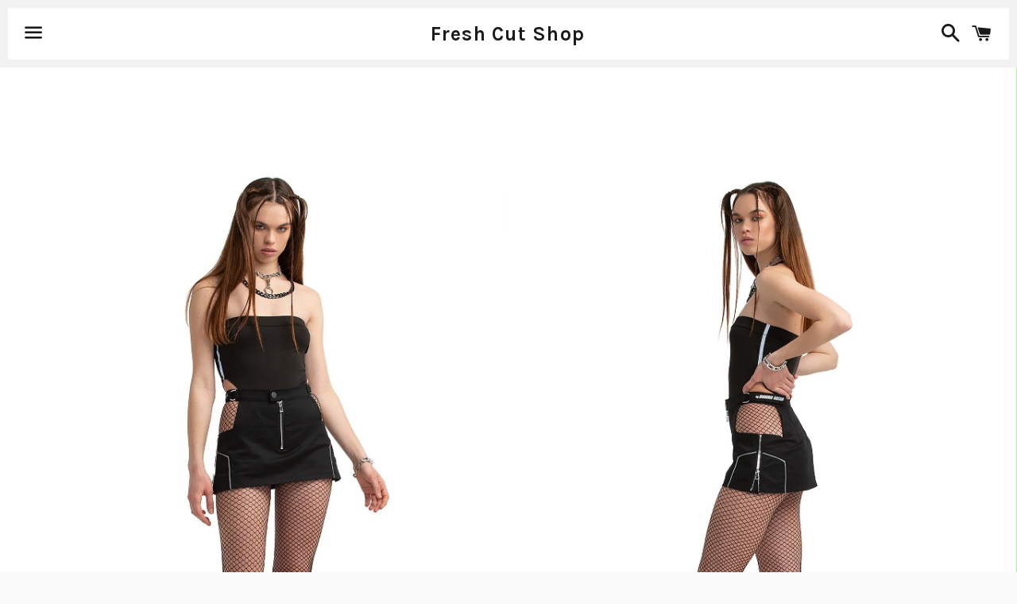

--- FILE ---
content_type: text/html; charset=utf-8
request_url: https://freshcutlabel.com/de/products/skort-with-reflective-details-black
body_size: 18480
content:
<!doctype html>
<!--[if IE 9]> <html class="ie9 no-js" lang="de"> <![endif]-->
<!--[if (gt IE 9)|!(IE)]><!--> <html class="no-js" lang="de"> <!--<![endif]-->
<head>

  <!-- Basic page needs ================================================== -->
  <meta charset="utf-8">
  <meta http-equiv="X-UA-Compatible" content="IE=edge">
  <meta name="viewport" content="width=device-width,initial-scale=1">

  <meta name="theme-color" content="#ffffff">

  

  <link rel="canonical" href="https://freshcutlabel.com/de/products/skort-with-reflective-details-black">
  <!-- Title and description ================================================== -->
  <title>
  Skort mit reflektierenden Details [schwarz] &ndash; Fresh Cut Shop
  </title>

  
    <meta name="description" content="EINZELHEITEN: Dieser Skort ist zum Tanzen gemacht, Baby! Es hat eine Höschen-Shorts innen und einen Rock darüber, so dass Sie sich austoben können, wie Sie wollen, und Ihr Rock bleibt an seinem Platz! entworfen von Marika Rossa Messungen: Frauen Wichtig! Diese sind in Unisex-Größen erhältlich, die möglicherweise anders">
  

  <!-- Social Meta Tags ===================================== -->
  <!-- /snippets/social-meta-tags.liquid -->


  <meta property="og:type" content="product">
  <meta property="og:title" content="Skort mit reflektierenden Details [schwarz]">
  <meta property="og:url" content="https://freshcutlabel.com/de/products/skort-with-reflective-details-black">
  
    <meta property="og:image" content="http://freshcutlabel.com/cdn/shop/products/IMG_1276_Facetune_27-01-2020-22-47-06_cf8e8002-daab-48b7-9bf1-2894365435cf_grande.jpg?v=1605573949">
    <meta property="og:image:secure_url" content="https://freshcutlabel.com/cdn/shop/products/IMG_1276_Facetune_27-01-2020-22-47-06_cf8e8002-daab-48b7-9bf1-2894365435cf_grande.jpg?v=1605573949">
  
    <meta property="og:image" content="http://freshcutlabel.com/cdn/shop/products/IMG_1275_Facetune_27-01-2020-22-45-20_grande.jpg?v=1605573949">
    <meta property="og:image:secure_url" content="https://freshcutlabel.com/cdn/shop/products/IMG_1275_Facetune_27-01-2020-22-45-20_grande.jpg?v=1605573949">
  
    <meta property="og:image" content="http://freshcutlabel.com/cdn/shop/products/IMG_0194_grande.jpg?v=1605573949">
    <meta property="og:image:secure_url" content="https://freshcutlabel.com/cdn/shop/products/IMG_0194_grande.jpg?v=1605573949">
  
  <meta property="og:description" content="
EINZELHEITEN:
Dieser Skort ist zum Tanzen gemacht, Baby! Es hat eine Höschen-Shorts innen und einen Rock darüber, so dass Sie sich austoben können, wie Sie wollen, und Ihr Rock bleibt an seinem Platz!
entworfen von Marika Rossa



Messungen:

Frauen




Wichtig!
Diese sind in Unisex-Größen erhältlich, die möglicherweise anders sind, als Sie es gewohnt sind. Bitte überprüfen Sie die Maße sorgfältig, bevor Sie Ihre Bestellung aufgeben.

Produktionszeit: 1 - 9 Werktage

FAQs

Die Bearbeitungszeit für vorrätige Bestellungen beträgt 1–4 Werktage, für vorbestellte Artikel kann es bis zu 30 Werktage dauern.

Durch Klicken auf die Schaltfläche „ Zur Kasse gehen “ stimmen Sie automatisch unseren regulären Versandbedingungen zu.


REGELMÄßIGE VERSANDBEDINGUNGEN
Die geschätzte Versandzeit beträgt 14–17 Werktage nach der Bearbeitung Ihres Pakets. Die Lieferung erfolgt per Post, das heißt , SIE ERHALTEN NICHTS BENACHRICHTIGUNG wenn das Paket sein Ziel erreicht. SIE MÜSSEN Ihr Paket SELBST bei Ihrem örtlichen Postamt verfolgen und abholen , indem Sie die in Ihrer E-Mail angegebene Sendungsverfolgungsnummer verwenden. Bitte kontaktieren Sie Ihr örtliches Postamt, um Ihr Paket abzuholen, sobald Sie sehen, dass es Ihr Land erreicht hat. Wenn Sie es nicht selbst abholen, wird es als „nicht zurückgefordert“ zurückgeschickt.  Wir erstatten keine Versandkosten, wenn das Paket als „nicht reklamiert“ zurückgesendet wird.
Wenn Ihr Paket nicht mehr verfolgt werden kann, bedeutet das, dass es sich im Transit befindet. Bitte wenden Sie sich an Ihr örtliches Postamt, um den Status zu überprüfen. Andernfalls wird die Sendung als nicht zurückgefordert an den Absender zurückgesendet.
Bitte prüfen Sie die örtlichen Zollbestimmungen, bevor Sie Ihre Bestellung aufgeben. Unser Shop ist nicht für zusätzliche Zollgebühren verantwortlich.

FAQs

VORSICHT:
HÖREN SIE NUR TECHNO
WÄHREND SIE DIESEN ARTIKEL TRAGEN

https://freshcutlabel.com
">
  <meta property="og:price:amount" content="55.00">
  <meta property="og:price:currency" content="EUR">

<meta property="og:site_name" content="Fresh Cut Shop">





  <meta name="twitter:card" content="summary">



  <meta name="twitter:title" content="Skort mit reflektierenden Details [schwarz]">
  <meta name="twitter:description" content="
EINZELHEITEN:
Dieser Skort ist zum Tanzen gemacht, Baby! Es hat eine Höschen-Shorts innen und einen Rock darüber, so dass Sie sich austoben können, wie Sie wollen, und Ihr Rock bleibt an seinem Pl...">
  <meta name="twitter:image" content="https://freshcutlabel.com/cdn/shop/products/IMG_1276_Facetune_27-01-2020-22-47-06_cf8e8002-daab-48b7-9bf1-2894365435cf_grande.jpg?v=1605573949">
  <meta name="twitter:image:width" content="600">
  <meta name="twitter:image:height" content="600">



  <!-- CSS ================================================== -->
  <link href="//freshcutlabel.com/cdn/shop/t/3/assets/theme.scss.css?v=85230804446605647441767748301" rel="stylesheet" type="text/css" media="all" />

  <!-- Google Fonts | from theme settings ================================================== -->
  
    
    
    <link href="//fonts.googleapis.com/css?family=Open+Sans:700" rel="stylesheet" type="text/css" media="all" />
  
  
    
      
      
      <link href="//fonts.googleapis.com/css?family=Karla:700" rel="stylesheet" type="text/css" media="all" />
    
  

  <!-- Header hook for plugins ================================================== -->
  <script>window.performance && window.performance.mark && window.performance.mark('shopify.content_for_header.start');</script><meta name="google-site-verification" content="d9mRjOel1J6-V4h4MiHX5fMnwU_o-i5c4Njcl-O4q70">
<meta id="shopify-digital-wallet" name="shopify-digital-wallet" content="/14386566/digital_wallets/dialog">
<meta name="shopify-checkout-api-token" content="0ed09398ef0222825f7f89f2cffea986">
<meta id="in-context-paypal-metadata" data-shop-id="14386566" data-venmo-supported="false" data-environment="production" data-locale="de_DE" data-paypal-v4="true" data-currency="EUR">
<link rel="alternate" hreflang="x-default" href="https://freshcutlabel.com/products/skort-with-reflective-details-black">
<link rel="alternate" hreflang="uk-UA" href="https://freshcutlabel.com/uk-ua/products/skort-with-reflective-details-black">
<link rel="alternate" hreflang="en-US" href="https://freshcutlabel.com/en-us/products/skort-with-reflective-details-black">
<link rel="alternate" hreflang="en-AT" href="https://freshcutlabel.com/en-at/products/skort-with-reflective-details-black">
<link rel="alternate" hreflang="en-FR" href="https://freshcutlabel.com/en-fr/products/skort-with-reflective-details-black">
<link rel="alternate" hreflang="en-NL" href="https://freshcutlabel.com/en-nl/products/skort-with-reflective-details-black">
<link rel="alternate" hreflang="en-CH" href="https://freshcutlabel.com/en-ch/products/skort-with-reflective-details-black">
<link rel="alternate" hreflang="en-ES" href="https://freshcutlabel.com/en-es/products/skort-with-reflective-details-black">
<link rel="alternate" hreflang="en-IT" href="https://freshcutlabel.com/en-it/products/skort-with-reflective-details-black">
<link rel="alternate" hreflang="en-BE" href="https://freshcutlabel.com/en-be/products/skort-with-reflective-details-black">
<link rel="alternate" hreflang="en-DE" href="https://freshcutlabel.com/products/skort-with-reflective-details-black">
<link rel="alternate" hreflang="uk-DE" href="https://freshcutlabel.com/uk/products/skort-with-reflective-details-black">
<link rel="alternate" hreflang="de-DE" href="https://freshcutlabel.com/de/products/skort-with-reflective-details-black">
<link rel="alternate" type="application/json+oembed" href="https://freshcutlabel.com/de/products/skort-with-reflective-details-black.oembed">
<script async="async" src="/checkouts/internal/preloads.js?locale=de-DE"></script>
<script id="shopify-features" type="application/json">{"accessToken":"0ed09398ef0222825f7f89f2cffea986","betas":["rich-media-storefront-analytics"],"domain":"freshcutlabel.com","predictiveSearch":true,"shopId":14386566,"locale":"de"}</script>
<script>var Shopify = Shopify || {};
Shopify.shop = "fresh-cut-shop.myshopify.com";
Shopify.locale = "de";
Shopify.currency = {"active":"EUR","rate":"1.0"};
Shopify.country = "DE";
Shopify.theme = {"name":"boundless","id":155403207,"schema_name":null,"schema_version":null,"theme_store_id":null,"role":"main"};
Shopify.theme.handle = "null";
Shopify.theme.style = {"id":null,"handle":null};
Shopify.cdnHost = "freshcutlabel.com/cdn";
Shopify.routes = Shopify.routes || {};
Shopify.routes.root = "/de/";</script>
<script type="module">!function(o){(o.Shopify=o.Shopify||{}).modules=!0}(window);</script>
<script>!function(o){function n(){var o=[];function n(){o.push(Array.prototype.slice.apply(arguments))}return n.q=o,n}var t=o.Shopify=o.Shopify||{};t.loadFeatures=n(),t.autoloadFeatures=n()}(window);</script>
<script id="shop-js-analytics" type="application/json">{"pageType":"product"}</script>
<script defer="defer" async type="module" src="//freshcutlabel.com/cdn/shopifycloud/shop-js/modules/v2/client.init-shop-cart-sync_CqW1pdan.de.esm.js"></script>
<script defer="defer" async type="module" src="//freshcutlabel.com/cdn/shopifycloud/shop-js/modules/v2/chunk.common_CnfwdMT9.esm.js"></script>
<script type="module">
  await import("//freshcutlabel.com/cdn/shopifycloud/shop-js/modules/v2/client.init-shop-cart-sync_CqW1pdan.de.esm.js");
await import("//freshcutlabel.com/cdn/shopifycloud/shop-js/modules/v2/chunk.common_CnfwdMT9.esm.js");

  window.Shopify.SignInWithShop?.initShopCartSync?.({"fedCMEnabled":true,"windoidEnabled":true});

</script>
<script id="__st">var __st={"a":14386566,"offset":-18000,"reqid":"b9361e09-bceb-4a93-b179-923c82d83715-1768270725","pageurl":"freshcutlabel.com\/de\/products\/skort-with-reflective-details-black","u":"b242527d6d8e","p":"product","rtyp":"product","rid":4446093246524};</script>
<script>window.ShopifyPaypalV4VisibilityTracking = true;</script>
<script id="captcha-bootstrap">!function(){'use strict';const t='contact',e='account',n='new_comment',o=[[t,t],['blogs',n],['comments',n],[t,'customer']],c=[[e,'customer_login'],[e,'guest_login'],[e,'recover_customer_password'],[e,'create_customer']],r=t=>t.map((([t,e])=>`form[action*='/${t}']:not([data-nocaptcha='true']) input[name='form_type'][value='${e}']`)).join(','),a=t=>()=>t?[...document.querySelectorAll(t)].map((t=>t.form)):[];function s(){const t=[...o],e=r(t);return a(e)}const i='password',u='form_key',d=['recaptcha-v3-token','g-recaptcha-response','h-captcha-response',i],f=()=>{try{return window.sessionStorage}catch{return}},m='__shopify_v',_=t=>t.elements[u];function p(t,e,n=!1){try{const o=window.sessionStorage,c=JSON.parse(o.getItem(e)),{data:r}=function(t){const{data:e,action:n}=t;return t[m]||n?{data:e,action:n}:{data:t,action:n}}(c);for(const[e,n]of Object.entries(r))t.elements[e]&&(t.elements[e].value=n);n&&o.removeItem(e)}catch(o){console.error('form repopulation failed',{error:o})}}const l='form_type',E='cptcha';function T(t){t.dataset[E]=!0}const w=window,h=w.document,L='Shopify',v='ce_forms',y='captcha';let A=!1;((t,e)=>{const n=(g='f06e6c50-85a8-45c8-87d0-21a2b65856fe',I='https://cdn.shopify.com/shopifycloud/storefront-forms-hcaptcha/ce_storefront_forms_captcha_hcaptcha.v1.5.2.iife.js',D={infoText:'Durch hCaptcha geschützt',privacyText:'Datenschutz',termsText:'Allgemeine Geschäftsbedingungen'},(t,e,n)=>{const o=w[L][v],c=o.bindForm;if(c)return c(t,g,e,D).then(n);var r;o.q.push([[t,g,e,D],n]),r=I,A||(h.body.append(Object.assign(h.createElement('script'),{id:'captcha-provider',async:!0,src:r})),A=!0)});var g,I,D;w[L]=w[L]||{},w[L][v]=w[L][v]||{},w[L][v].q=[],w[L][y]=w[L][y]||{},w[L][y].protect=function(t,e){n(t,void 0,e),T(t)},Object.freeze(w[L][y]),function(t,e,n,w,h,L){const[v,y,A,g]=function(t,e,n){const i=e?o:[],u=t?c:[],d=[...i,...u],f=r(d),m=r(i),_=r(d.filter((([t,e])=>n.includes(e))));return[a(f),a(m),a(_),s()]}(w,h,L),I=t=>{const e=t.target;return e instanceof HTMLFormElement?e:e&&e.form},D=t=>v().includes(t);t.addEventListener('submit',(t=>{const e=I(t);if(!e)return;const n=D(e)&&!e.dataset.hcaptchaBound&&!e.dataset.recaptchaBound,o=_(e),c=g().includes(e)&&(!o||!o.value);(n||c)&&t.preventDefault(),c&&!n&&(function(t){try{if(!f())return;!function(t){const e=f();if(!e)return;const n=_(t);if(!n)return;const o=n.value;o&&e.removeItem(o)}(t);const e=Array.from(Array(32),(()=>Math.random().toString(36)[2])).join('');!function(t,e){_(t)||t.append(Object.assign(document.createElement('input'),{type:'hidden',name:u})),t.elements[u].value=e}(t,e),function(t,e){const n=f();if(!n)return;const o=[...t.querySelectorAll(`input[type='${i}']`)].map((({name:t})=>t)),c=[...d,...o],r={};for(const[a,s]of new FormData(t).entries())c.includes(a)||(r[a]=s);n.setItem(e,JSON.stringify({[m]:1,action:t.action,data:r}))}(t,e)}catch(e){console.error('failed to persist form',e)}}(e),e.submit())}));const S=(t,e)=>{t&&!t.dataset[E]&&(n(t,e.some((e=>e===t))),T(t))};for(const o of['focusin','change'])t.addEventListener(o,(t=>{const e=I(t);D(e)&&S(e,y())}));const B=e.get('form_key'),M=e.get(l),P=B&&M;t.addEventListener('DOMContentLoaded',(()=>{const t=y();if(P)for(const e of t)e.elements[l].value===M&&p(e,B);[...new Set([...A(),...v().filter((t=>'true'===t.dataset.shopifyCaptcha))])].forEach((e=>S(e,t)))}))}(h,new URLSearchParams(w.location.search),n,t,e,['guest_login'])})(!0,!0)}();</script>
<script integrity="sha256-4kQ18oKyAcykRKYeNunJcIwy7WH5gtpwJnB7kiuLZ1E=" data-source-attribution="shopify.loadfeatures" defer="defer" src="//freshcutlabel.com/cdn/shopifycloud/storefront/assets/storefront/load_feature-a0a9edcb.js" crossorigin="anonymous"></script>
<script data-source-attribution="shopify.dynamic_checkout.dynamic.init">var Shopify=Shopify||{};Shopify.PaymentButton=Shopify.PaymentButton||{isStorefrontPortableWallets:!0,init:function(){window.Shopify.PaymentButton.init=function(){};var t=document.createElement("script");t.src="https://freshcutlabel.com/cdn/shopifycloud/portable-wallets/latest/portable-wallets.de.js",t.type="module",document.head.appendChild(t)}};
</script>
<script data-source-attribution="shopify.dynamic_checkout.buyer_consent">
  function portableWalletsHideBuyerConsent(e){var t=document.getElementById("shopify-buyer-consent"),n=document.getElementById("shopify-subscription-policy-button");t&&n&&(t.classList.add("hidden"),t.setAttribute("aria-hidden","true"),n.removeEventListener("click",e))}function portableWalletsShowBuyerConsent(e){var t=document.getElementById("shopify-buyer-consent"),n=document.getElementById("shopify-subscription-policy-button");t&&n&&(t.classList.remove("hidden"),t.removeAttribute("aria-hidden"),n.addEventListener("click",e))}window.Shopify?.PaymentButton&&(window.Shopify.PaymentButton.hideBuyerConsent=portableWalletsHideBuyerConsent,window.Shopify.PaymentButton.showBuyerConsent=portableWalletsShowBuyerConsent);
</script>
<script data-source-attribution="shopify.dynamic_checkout.cart.bootstrap">document.addEventListener("DOMContentLoaded",(function(){function t(){return document.querySelector("shopify-accelerated-checkout-cart, shopify-accelerated-checkout")}if(t())Shopify.PaymentButton.init();else{new MutationObserver((function(e,n){t()&&(Shopify.PaymentButton.init(),n.disconnect())})).observe(document.body,{childList:!0,subtree:!0})}}));
</script>
<script id='scb4127' type='text/javascript' async='' src='https://freshcutlabel.com/cdn/shopifycloud/privacy-banner/storefront-banner.js'></script><link id="shopify-accelerated-checkout-styles" rel="stylesheet" media="screen" href="https://freshcutlabel.com/cdn/shopifycloud/portable-wallets/latest/accelerated-checkout-backwards-compat.css" crossorigin="anonymous">
<style id="shopify-accelerated-checkout-cart">
        #shopify-buyer-consent {
  margin-top: 1em;
  display: inline-block;
  width: 100%;
}

#shopify-buyer-consent.hidden {
  display: none;
}

#shopify-subscription-policy-button {
  background: none;
  border: none;
  padding: 0;
  text-decoration: underline;
  font-size: inherit;
  cursor: pointer;
}

#shopify-subscription-policy-button::before {
  box-shadow: none;
}

      </style>

<script>window.performance && window.performance.mark && window.performance.mark('shopify.content_for_header.end');</script>

  <!-- Fixes for Older Versions of IE ==================================================-->
  <script src="//ajax.googleapis.com/ajax/libs/jquery/1.11.0/jquery.min.js" type="text/javascript"></script>
  <script src="//freshcutlabel.com/cdn/shop/t/3/assets/modernizr.min.js?v=21391054748206432451471864353" type="text/javascript"></script>

  
  

<!-- BEGIN app block: shopify://apps/klaviyo-email-marketing-sms/blocks/klaviyo-onsite-embed/2632fe16-c075-4321-a88b-50b567f42507 -->












  <script async src="https://static.klaviyo.com/onsite/js/Y3nam6/klaviyo.js?company_id=Y3nam6"></script>
  <script>!function(){if(!window.klaviyo){window._klOnsite=window._klOnsite||[];try{window.klaviyo=new Proxy({},{get:function(n,i){return"push"===i?function(){var n;(n=window._klOnsite).push.apply(n,arguments)}:function(){for(var n=arguments.length,o=new Array(n),w=0;w<n;w++)o[w]=arguments[w];var t="function"==typeof o[o.length-1]?o.pop():void 0,e=new Promise((function(n){window._klOnsite.push([i].concat(o,[function(i){t&&t(i),n(i)}]))}));return e}}})}catch(n){window.klaviyo=window.klaviyo||[],window.klaviyo.push=function(){var n;(n=window._klOnsite).push.apply(n,arguments)}}}}();</script>

  
    <script id="viewed_product">
      if (item == null) {
        var _learnq = _learnq || [];

        var MetafieldReviews = null
        var MetafieldYotpoRating = null
        var MetafieldYotpoCount = null
        var MetafieldLooxRating = null
        var MetafieldLooxCount = null
        var okendoProduct = null
        var okendoProductReviewCount = null
        var okendoProductReviewAverageValue = null
        try {
          // The following fields are used for Customer Hub recently viewed in order to add reviews.
          // This information is not part of __kla_viewed. Instead, it is part of __kla_viewed_reviewed_items
          MetafieldReviews = {};
          MetafieldYotpoRating = null
          MetafieldYotpoCount = null
          MetafieldLooxRating = null
          MetafieldLooxCount = null

          okendoProduct = null
          // If the okendo metafield is not legacy, it will error, which then requires the new json formatted data
          if (okendoProduct && 'error' in okendoProduct) {
            okendoProduct = null
          }
          okendoProductReviewCount = okendoProduct ? okendoProduct.reviewCount : null
          okendoProductReviewAverageValue = okendoProduct ? okendoProduct.reviewAverageValue : null
        } catch (error) {
          console.error('Error in Klaviyo onsite reviews tracking:', error);
        }

        var item = {
          Name: "Skort mit reflektierenden Details [schwarz]",
          ProductID: 4446093246524,
          Categories: [" Empfohlen"," Frauen","Unterteile"],
          ImageURL: "https://freshcutlabel.com/cdn/shop/products/IMG_1276_Facetune_27-01-2020-22-47-06_cf8e8002-daab-48b7-9bf1-2894365435cf_grande.jpg?v=1605573949",
          URL: "https://freshcutlabel.com/de/products/skort-with-reflective-details-black",
          Brand: "Fresh Cut",
          Price: "€55.00",
          Value: "55.00",
          CompareAtPrice: "€0.00"
        };
        _learnq.push(['track', 'Viewed Product', item]);
        _learnq.push(['trackViewedItem', {
          Title: item.Name,
          ItemId: item.ProductID,
          Categories: item.Categories,
          ImageUrl: item.ImageURL,
          Url: item.URL,
          Metadata: {
            Brand: item.Brand,
            Price: item.Price,
            Value: item.Value,
            CompareAtPrice: item.CompareAtPrice
          },
          metafields:{
            reviews: MetafieldReviews,
            yotpo:{
              rating: MetafieldYotpoRating,
              count: MetafieldYotpoCount,
            },
            loox:{
              rating: MetafieldLooxRating,
              count: MetafieldLooxCount,
            },
            okendo: {
              rating: okendoProductReviewAverageValue,
              count: okendoProductReviewCount,
            }
          }
        }]);
      }
    </script>
  




  <script>
    window.klaviyoReviewsProductDesignMode = false
  </script>







<!-- END app block --><link href="https://monorail-edge.shopifysvc.com" rel="dns-prefetch">
<script>(function(){if ("sendBeacon" in navigator && "performance" in window) {try {var session_token_from_headers = performance.getEntriesByType('navigation')[0].serverTiming.find(x => x.name == '_s').description;} catch {var session_token_from_headers = undefined;}var session_cookie_matches = document.cookie.match(/_shopify_s=([^;]*)/);var session_token_from_cookie = session_cookie_matches && session_cookie_matches.length === 2 ? session_cookie_matches[1] : "";var session_token = session_token_from_headers || session_token_from_cookie || "";function handle_abandonment_event(e) {var entries = performance.getEntries().filter(function(entry) {return /monorail-edge.shopifysvc.com/.test(entry.name);});if (!window.abandonment_tracked && entries.length === 0) {window.abandonment_tracked = true;var currentMs = Date.now();var navigation_start = performance.timing.navigationStart;var payload = {shop_id: 14386566,url: window.location.href,navigation_start,duration: currentMs - navigation_start,session_token,page_type: "product"};window.navigator.sendBeacon("https://monorail-edge.shopifysvc.com/v1/produce", JSON.stringify({schema_id: "online_store_buyer_site_abandonment/1.1",payload: payload,metadata: {event_created_at_ms: currentMs,event_sent_at_ms: currentMs}}));}}window.addEventListener('pagehide', handle_abandonment_event);}}());</script>
<script id="web-pixels-manager-setup">(function e(e,d,r,n,o){if(void 0===o&&(o={}),!Boolean(null===(a=null===(i=window.Shopify)||void 0===i?void 0:i.analytics)||void 0===a?void 0:a.replayQueue)){var i,a;window.Shopify=window.Shopify||{};var t=window.Shopify;t.analytics=t.analytics||{};var s=t.analytics;s.replayQueue=[],s.publish=function(e,d,r){return s.replayQueue.push([e,d,r]),!0};try{self.performance.mark("wpm:start")}catch(e){}var l=function(){var e={modern:/Edge?\/(1{2}[4-9]|1[2-9]\d|[2-9]\d{2}|\d{4,})\.\d+(\.\d+|)|Firefox\/(1{2}[4-9]|1[2-9]\d|[2-9]\d{2}|\d{4,})\.\d+(\.\d+|)|Chrom(ium|e)\/(9{2}|\d{3,})\.\d+(\.\d+|)|(Maci|X1{2}).+ Version\/(15\.\d+|(1[6-9]|[2-9]\d|\d{3,})\.\d+)([,.]\d+|)( \(\w+\)|)( Mobile\/\w+|) Safari\/|Chrome.+OPR\/(9{2}|\d{3,})\.\d+\.\d+|(CPU[ +]OS|iPhone[ +]OS|CPU[ +]iPhone|CPU IPhone OS|CPU iPad OS)[ +]+(15[._]\d+|(1[6-9]|[2-9]\d|\d{3,})[._]\d+)([._]\d+|)|Android:?[ /-](13[3-9]|1[4-9]\d|[2-9]\d{2}|\d{4,})(\.\d+|)(\.\d+|)|Android.+Firefox\/(13[5-9]|1[4-9]\d|[2-9]\d{2}|\d{4,})\.\d+(\.\d+|)|Android.+Chrom(ium|e)\/(13[3-9]|1[4-9]\d|[2-9]\d{2}|\d{4,})\.\d+(\.\d+|)|SamsungBrowser\/([2-9]\d|\d{3,})\.\d+/,legacy:/Edge?\/(1[6-9]|[2-9]\d|\d{3,})\.\d+(\.\d+|)|Firefox\/(5[4-9]|[6-9]\d|\d{3,})\.\d+(\.\d+|)|Chrom(ium|e)\/(5[1-9]|[6-9]\d|\d{3,})\.\d+(\.\d+|)([\d.]+$|.*Safari\/(?![\d.]+ Edge\/[\d.]+$))|(Maci|X1{2}).+ Version\/(10\.\d+|(1[1-9]|[2-9]\d|\d{3,})\.\d+)([,.]\d+|)( \(\w+\)|)( Mobile\/\w+|) Safari\/|Chrome.+OPR\/(3[89]|[4-9]\d|\d{3,})\.\d+\.\d+|(CPU[ +]OS|iPhone[ +]OS|CPU[ +]iPhone|CPU IPhone OS|CPU iPad OS)[ +]+(10[._]\d+|(1[1-9]|[2-9]\d|\d{3,})[._]\d+)([._]\d+|)|Android:?[ /-](13[3-9]|1[4-9]\d|[2-9]\d{2}|\d{4,})(\.\d+|)(\.\d+|)|Mobile Safari.+OPR\/([89]\d|\d{3,})\.\d+\.\d+|Android.+Firefox\/(13[5-9]|1[4-9]\d|[2-9]\d{2}|\d{4,})\.\d+(\.\d+|)|Android.+Chrom(ium|e)\/(13[3-9]|1[4-9]\d|[2-9]\d{2}|\d{4,})\.\d+(\.\d+|)|Android.+(UC? ?Browser|UCWEB|U3)[ /]?(15\.([5-9]|\d{2,})|(1[6-9]|[2-9]\d|\d{3,})\.\d+)\.\d+|SamsungBrowser\/(5\.\d+|([6-9]|\d{2,})\.\d+)|Android.+MQ{2}Browser\/(14(\.(9|\d{2,})|)|(1[5-9]|[2-9]\d|\d{3,})(\.\d+|))(\.\d+|)|K[Aa][Ii]OS\/(3\.\d+|([4-9]|\d{2,})\.\d+)(\.\d+|)/},d=e.modern,r=e.legacy,n=navigator.userAgent;return n.match(d)?"modern":n.match(r)?"legacy":"unknown"}(),u="modern"===l?"modern":"legacy",c=(null!=n?n:{modern:"",legacy:""})[u],f=function(e){return[e.baseUrl,"/wpm","/b",e.hashVersion,"modern"===e.buildTarget?"m":"l",".js"].join("")}({baseUrl:d,hashVersion:r,buildTarget:u}),m=function(e){var d=e.version,r=e.bundleTarget,n=e.surface,o=e.pageUrl,i=e.monorailEndpoint;return{emit:function(e){var a=e.status,t=e.errorMsg,s=(new Date).getTime(),l=JSON.stringify({metadata:{event_sent_at_ms:s},events:[{schema_id:"web_pixels_manager_load/3.1",payload:{version:d,bundle_target:r,page_url:o,status:a,surface:n,error_msg:t},metadata:{event_created_at_ms:s}}]});if(!i)return console&&console.warn&&console.warn("[Web Pixels Manager] No Monorail endpoint provided, skipping logging."),!1;try{return self.navigator.sendBeacon.bind(self.navigator)(i,l)}catch(e){}var u=new XMLHttpRequest;try{return u.open("POST",i,!0),u.setRequestHeader("Content-Type","text/plain"),u.send(l),!0}catch(e){return console&&console.warn&&console.warn("[Web Pixels Manager] Got an unhandled error while logging to Monorail."),!1}}}}({version:r,bundleTarget:l,surface:e.surface,pageUrl:self.location.href,monorailEndpoint:e.monorailEndpoint});try{o.browserTarget=l,function(e){var d=e.src,r=e.async,n=void 0===r||r,o=e.onload,i=e.onerror,a=e.sri,t=e.scriptDataAttributes,s=void 0===t?{}:t,l=document.createElement("script"),u=document.querySelector("head"),c=document.querySelector("body");if(l.async=n,l.src=d,a&&(l.integrity=a,l.crossOrigin="anonymous"),s)for(var f in s)if(Object.prototype.hasOwnProperty.call(s,f))try{l.dataset[f]=s[f]}catch(e){}if(o&&l.addEventListener("load",o),i&&l.addEventListener("error",i),u)u.appendChild(l);else{if(!c)throw new Error("Did not find a head or body element to append the script");c.appendChild(l)}}({src:f,async:!0,onload:function(){if(!function(){var e,d;return Boolean(null===(d=null===(e=window.Shopify)||void 0===e?void 0:e.analytics)||void 0===d?void 0:d.initialized)}()){var d=window.webPixelsManager.init(e)||void 0;if(d){var r=window.Shopify.analytics;r.replayQueue.forEach((function(e){var r=e[0],n=e[1],o=e[2];d.publishCustomEvent(r,n,o)})),r.replayQueue=[],r.publish=d.publishCustomEvent,r.visitor=d.visitor,r.initialized=!0}}},onerror:function(){return m.emit({status:"failed",errorMsg:"".concat(f," has failed to load")})},sri:function(e){var d=/^sha384-[A-Za-z0-9+/=]+$/;return"string"==typeof e&&d.test(e)}(c)?c:"",scriptDataAttributes:o}),m.emit({status:"loading"})}catch(e){m.emit({status:"failed",errorMsg:(null==e?void 0:e.message)||"Unknown error"})}}})({shopId: 14386566,storefrontBaseUrl: "https://freshcutlabel.com",extensionsBaseUrl: "https://extensions.shopifycdn.com/cdn/shopifycloud/web-pixels-manager",monorailEndpoint: "https://monorail-edge.shopifysvc.com/unstable/produce_batch",surface: "storefront-renderer",enabledBetaFlags: ["2dca8a86","a0d5f9d2"],webPixelsConfigList: [{"id":"2543747445","configuration":"{\"accountID\":\"Y3nam6\",\"webPixelConfig\":\"eyJlbmFibGVBZGRlZFRvQ2FydEV2ZW50cyI6IHRydWV9\"}","eventPayloadVersion":"v1","runtimeContext":"STRICT","scriptVersion":"524f6c1ee37bacdca7657a665bdca589","type":"APP","apiClientId":123074,"privacyPurposes":["ANALYTICS","MARKETING"],"dataSharingAdjustments":{"protectedCustomerApprovalScopes":["read_customer_address","read_customer_email","read_customer_name","read_customer_personal_data","read_customer_phone"]}},{"id":"922354037","configuration":"{\"config\":\"{\\\"google_tag_ids\\\":[\\\"G-TYRNCJ7RF3\\\",\\\"AW-1008903909\\\",\\\"GT-P3H98LW\\\"],\\\"target_country\\\":\\\"DE\\\",\\\"gtag_events\\\":[{\\\"type\\\":\\\"begin_checkout\\\",\\\"action_label\\\":[\\\"G-TYRNCJ7RF3\\\",\\\"AW-1008903909\\\/l3xWCLvpxf4BEOXNiuED\\\"]},{\\\"type\\\":\\\"search\\\",\\\"action_label\\\":[\\\"G-TYRNCJ7RF3\\\",\\\"AW-1008903909\\\/1dHuCL7pxf4BEOXNiuED\\\"]},{\\\"type\\\":\\\"view_item\\\",\\\"action_label\\\":[\\\"G-TYRNCJ7RF3\\\",\\\"AW-1008903909\\\/8dOKCL3oxf4BEOXNiuED\\\",\\\"MC-P3LTN3ZPW9\\\"]},{\\\"type\\\":\\\"purchase\\\",\\\"action_label\\\":[\\\"G-TYRNCJ7RF3\\\",\\\"AW-1008903909\\\/hMBmCLroxf4BEOXNiuED\\\",\\\"MC-P3LTN3ZPW9\\\"]},{\\\"type\\\":\\\"page_view\\\",\\\"action_label\\\":[\\\"G-TYRNCJ7RF3\\\",\\\"AW-1008903909\\\/ZrcSCLfoxf4BEOXNiuED\\\",\\\"MC-P3LTN3ZPW9\\\"]},{\\\"type\\\":\\\"add_payment_info\\\",\\\"action_label\\\":[\\\"G-TYRNCJ7RF3\\\",\\\"AW-1008903909\\\/rS1yCMHpxf4BEOXNiuED\\\"]},{\\\"type\\\":\\\"add_to_cart\\\",\\\"action_label\\\":[\\\"G-TYRNCJ7RF3\\\",\\\"AW-1008903909\\\/586ACLjpxf4BEOXNiuED\\\"]}],\\\"enable_monitoring_mode\\\":false}\"}","eventPayloadVersion":"v1","runtimeContext":"OPEN","scriptVersion":"b2a88bafab3e21179ed38636efcd8a93","type":"APP","apiClientId":1780363,"privacyPurposes":[],"dataSharingAdjustments":{"protectedCustomerApprovalScopes":["read_customer_address","read_customer_email","read_customer_name","read_customer_personal_data","read_customer_phone"]}},{"id":"152928487","configuration":"{\"pixel_id\":\"693669028672917\",\"pixel_type\":\"facebook_pixel\",\"metaapp_system_user_token\":\"-\"}","eventPayloadVersion":"v1","runtimeContext":"OPEN","scriptVersion":"ca16bc87fe92b6042fbaa3acc2fbdaa6","type":"APP","apiClientId":2329312,"privacyPurposes":["ANALYTICS","MARKETING","SALE_OF_DATA"],"dataSharingAdjustments":{"protectedCustomerApprovalScopes":["read_customer_address","read_customer_email","read_customer_name","read_customer_personal_data","read_customer_phone"]}},{"id":"153256309","eventPayloadVersion":"v1","runtimeContext":"LAX","scriptVersion":"1","type":"CUSTOM","privacyPurposes":["MARKETING"],"name":"Meta pixel (migrated)"},{"id":"shopify-app-pixel","configuration":"{}","eventPayloadVersion":"v1","runtimeContext":"STRICT","scriptVersion":"0450","apiClientId":"shopify-pixel","type":"APP","privacyPurposes":["ANALYTICS","MARKETING"]},{"id":"shopify-custom-pixel","eventPayloadVersion":"v1","runtimeContext":"LAX","scriptVersion":"0450","apiClientId":"shopify-pixel","type":"CUSTOM","privacyPurposes":["ANALYTICS","MARKETING"]}],isMerchantRequest: false,initData: {"shop":{"name":"Fresh Cut Shop","paymentSettings":{"currencyCode":"EUR"},"myshopifyDomain":"fresh-cut-shop.myshopify.com","countryCode":"CH","storefrontUrl":"https:\/\/freshcutlabel.com\/de"},"customer":null,"cart":null,"checkout":null,"productVariants":[{"price":{"amount":55.0,"currencyCode":"EUR"},"product":{"title":"Skort mit reflektierenden Details [schwarz]","vendor":"Fresh Cut","id":"4446093246524","untranslatedTitle":"Skort mit reflektierenden Details [schwarz]","url":"\/de\/products\/skort-with-reflective-details-black","type":"Bottoms"},"id":"31734631366716","image":{"src":"\/\/freshcutlabel.com\/cdn\/shop\/products\/IMG_1276_Facetune_27-01-2020-22-47-06_cf8e8002-daab-48b7-9bf1-2894365435cf.jpg?v=1605573949"},"sku":"","title":"XS","untranslatedTitle":"XS"},{"price":{"amount":55.0,"currencyCode":"EUR"},"product":{"title":"Skort mit reflektierenden Details [schwarz]","vendor":"Fresh Cut","id":"4446093246524","untranslatedTitle":"Skort mit reflektierenden Details [schwarz]","url":"\/de\/products\/skort-with-reflective-details-black","type":"Bottoms"},"id":"31734631399484","image":{"src":"\/\/freshcutlabel.com\/cdn\/shop\/products\/IMG_1276_Facetune_27-01-2020-22-47-06_cf8e8002-daab-48b7-9bf1-2894365435cf.jpg?v=1605573949"},"sku":"","title":"S","untranslatedTitle":"S"},{"price":{"amount":55.0,"currencyCode":"EUR"},"product":{"title":"Skort mit reflektierenden Details [schwarz]","vendor":"Fresh Cut","id":"4446093246524","untranslatedTitle":"Skort mit reflektierenden Details [schwarz]","url":"\/de\/products\/skort-with-reflective-details-black","type":"Bottoms"},"id":"31734631432252","image":{"src":"\/\/freshcutlabel.com\/cdn\/shop\/products\/IMG_1276_Facetune_27-01-2020-22-47-06_cf8e8002-daab-48b7-9bf1-2894365435cf.jpg?v=1605573949"},"sku":"","title":"M","untranslatedTitle":"M"},{"price":{"amount":55.0,"currencyCode":"EUR"},"product":{"title":"Skort mit reflektierenden Details [schwarz]","vendor":"Fresh Cut","id":"4446093246524","untranslatedTitle":"Skort mit reflektierenden Details [schwarz]","url":"\/de\/products\/skort-with-reflective-details-black","type":"Bottoms"},"id":"31734631465020","image":{"src":"\/\/freshcutlabel.com\/cdn\/shop\/products\/IMG_1276_Facetune_27-01-2020-22-47-06_cf8e8002-daab-48b7-9bf1-2894365435cf.jpg?v=1605573949"},"sku":"","title":"L","untranslatedTitle":"L"},{"price":{"amount":55.0,"currencyCode":"EUR"},"product":{"title":"Skort mit reflektierenden Details [schwarz]","vendor":"Fresh Cut","id":"4446093246524","untranslatedTitle":"Skort mit reflektierenden Details [schwarz]","url":"\/de\/products\/skort-with-reflective-details-black","type":"Bottoms"},"id":"31769474465852","image":{"src":"\/\/freshcutlabel.com\/cdn\/shop\/products\/IMG_1276_Facetune_27-01-2020-22-47-06_cf8e8002-daab-48b7-9bf1-2894365435cf.jpg?v=1605573949"},"sku":"","title":"XL","untranslatedTitle":"XL"}],"purchasingCompany":null},},"https://freshcutlabel.com/cdn","7cecd0b6w90c54c6cpe92089d5m57a67346",{"modern":"","legacy":""},{"shopId":"14386566","storefrontBaseUrl":"https:\/\/freshcutlabel.com","extensionBaseUrl":"https:\/\/extensions.shopifycdn.com\/cdn\/shopifycloud\/web-pixels-manager","surface":"storefront-renderer","enabledBetaFlags":"[\"2dca8a86\", \"a0d5f9d2\"]","isMerchantRequest":"false","hashVersion":"7cecd0b6w90c54c6cpe92089d5m57a67346","publish":"custom","events":"[[\"page_viewed\",{}],[\"product_viewed\",{\"productVariant\":{\"price\":{\"amount\":55.0,\"currencyCode\":\"EUR\"},\"product\":{\"title\":\"Skort mit reflektierenden Details [schwarz]\",\"vendor\":\"Fresh Cut\",\"id\":\"4446093246524\",\"untranslatedTitle\":\"Skort mit reflektierenden Details [schwarz]\",\"url\":\"\/de\/products\/skort-with-reflective-details-black\",\"type\":\"Bottoms\"},\"id\":\"31734631366716\",\"image\":{\"src\":\"\/\/freshcutlabel.com\/cdn\/shop\/products\/IMG_1276_Facetune_27-01-2020-22-47-06_cf8e8002-daab-48b7-9bf1-2894365435cf.jpg?v=1605573949\"},\"sku\":\"\",\"title\":\"XS\",\"untranslatedTitle\":\"XS\"}}]]"});</script><script>
  window.ShopifyAnalytics = window.ShopifyAnalytics || {};
  window.ShopifyAnalytics.meta = window.ShopifyAnalytics.meta || {};
  window.ShopifyAnalytics.meta.currency = 'EUR';
  var meta = {"product":{"id":4446093246524,"gid":"gid:\/\/shopify\/Product\/4446093246524","vendor":"Fresh Cut","type":"Bottoms","handle":"skort-with-reflective-details-black","variants":[{"id":31734631366716,"price":5500,"name":"Skort mit reflektierenden Details [schwarz] - XS","public_title":"XS","sku":""},{"id":31734631399484,"price":5500,"name":"Skort mit reflektierenden Details [schwarz] - S","public_title":"S","sku":""},{"id":31734631432252,"price":5500,"name":"Skort mit reflektierenden Details [schwarz] - M","public_title":"M","sku":""},{"id":31734631465020,"price":5500,"name":"Skort mit reflektierenden Details [schwarz] - L","public_title":"L","sku":""},{"id":31769474465852,"price":5500,"name":"Skort mit reflektierenden Details [schwarz] - XL","public_title":"XL","sku":""}],"remote":false},"page":{"pageType":"product","resourceType":"product","resourceId":4446093246524,"requestId":"b9361e09-bceb-4a93-b179-923c82d83715-1768270725"}};
  for (var attr in meta) {
    window.ShopifyAnalytics.meta[attr] = meta[attr];
  }
</script>
<script class="analytics">
  (function () {
    var customDocumentWrite = function(content) {
      var jquery = null;

      if (window.jQuery) {
        jquery = window.jQuery;
      } else if (window.Checkout && window.Checkout.$) {
        jquery = window.Checkout.$;
      }

      if (jquery) {
        jquery('body').append(content);
      }
    };

    var hasLoggedConversion = function(token) {
      if (token) {
        return document.cookie.indexOf('loggedConversion=' + token) !== -1;
      }
      return false;
    }

    var setCookieIfConversion = function(token) {
      if (token) {
        var twoMonthsFromNow = new Date(Date.now());
        twoMonthsFromNow.setMonth(twoMonthsFromNow.getMonth() + 2);

        document.cookie = 'loggedConversion=' + token + '; expires=' + twoMonthsFromNow;
      }
    }

    var trekkie = window.ShopifyAnalytics.lib = window.trekkie = window.trekkie || [];
    if (trekkie.integrations) {
      return;
    }
    trekkie.methods = [
      'identify',
      'page',
      'ready',
      'track',
      'trackForm',
      'trackLink'
    ];
    trekkie.factory = function(method) {
      return function() {
        var args = Array.prototype.slice.call(arguments);
        args.unshift(method);
        trekkie.push(args);
        return trekkie;
      };
    };
    for (var i = 0; i < trekkie.methods.length; i++) {
      var key = trekkie.methods[i];
      trekkie[key] = trekkie.factory(key);
    }
    trekkie.load = function(config) {
      trekkie.config = config || {};
      trekkie.config.initialDocumentCookie = document.cookie;
      var first = document.getElementsByTagName('script')[0];
      var script = document.createElement('script');
      script.type = 'text/javascript';
      script.onerror = function(e) {
        var scriptFallback = document.createElement('script');
        scriptFallback.type = 'text/javascript';
        scriptFallback.onerror = function(error) {
                var Monorail = {
      produce: function produce(monorailDomain, schemaId, payload) {
        var currentMs = new Date().getTime();
        var event = {
          schema_id: schemaId,
          payload: payload,
          metadata: {
            event_created_at_ms: currentMs,
            event_sent_at_ms: currentMs
          }
        };
        return Monorail.sendRequest("https://" + monorailDomain + "/v1/produce", JSON.stringify(event));
      },
      sendRequest: function sendRequest(endpointUrl, payload) {
        // Try the sendBeacon API
        if (window && window.navigator && typeof window.navigator.sendBeacon === 'function' && typeof window.Blob === 'function' && !Monorail.isIos12()) {
          var blobData = new window.Blob([payload], {
            type: 'text/plain'
          });

          if (window.navigator.sendBeacon(endpointUrl, blobData)) {
            return true;
          } // sendBeacon was not successful

        } // XHR beacon

        var xhr = new XMLHttpRequest();

        try {
          xhr.open('POST', endpointUrl);
          xhr.setRequestHeader('Content-Type', 'text/plain');
          xhr.send(payload);
        } catch (e) {
          console.log(e);
        }

        return false;
      },
      isIos12: function isIos12() {
        return window.navigator.userAgent.lastIndexOf('iPhone; CPU iPhone OS 12_') !== -1 || window.navigator.userAgent.lastIndexOf('iPad; CPU OS 12_') !== -1;
      }
    };
    Monorail.produce('monorail-edge.shopifysvc.com',
      'trekkie_storefront_load_errors/1.1',
      {shop_id: 14386566,
      theme_id: 155403207,
      app_name: "storefront",
      context_url: window.location.href,
      source_url: "//freshcutlabel.com/cdn/s/trekkie.storefront.55c6279c31a6628627b2ba1c5ff367020da294e2.min.js"});

        };
        scriptFallback.async = true;
        scriptFallback.src = '//freshcutlabel.com/cdn/s/trekkie.storefront.55c6279c31a6628627b2ba1c5ff367020da294e2.min.js';
        first.parentNode.insertBefore(scriptFallback, first);
      };
      script.async = true;
      script.src = '//freshcutlabel.com/cdn/s/trekkie.storefront.55c6279c31a6628627b2ba1c5ff367020da294e2.min.js';
      first.parentNode.insertBefore(script, first);
    };
    trekkie.load(
      {"Trekkie":{"appName":"storefront","development":false,"defaultAttributes":{"shopId":14386566,"isMerchantRequest":null,"themeId":155403207,"themeCityHash":"1701951655427670341","contentLanguage":"de","currency":"EUR"},"isServerSideCookieWritingEnabled":true,"monorailRegion":"shop_domain","enabledBetaFlags":["65f19447"]},"Session Attribution":{},"S2S":{"facebookCapiEnabled":true,"source":"trekkie-storefront-renderer","apiClientId":580111}}
    );

    var loaded = false;
    trekkie.ready(function() {
      if (loaded) return;
      loaded = true;

      window.ShopifyAnalytics.lib = window.trekkie;

      var originalDocumentWrite = document.write;
      document.write = customDocumentWrite;
      try { window.ShopifyAnalytics.merchantGoogleAnalytics.call(this); } catch(error) {};
      document.write = originalDocumentWrite;

      window.ShopifyAnalytics.lib.page(null,{"pageType":"product","resourceType":"product","resourceId":4446093246524,"requestId":"b9361e09-bceb-4a93-b179-923c82d83715-1768270725","shopifyEmitted":true});

      var match = window.location.pathname.match(/checkouts\/(.+)\/(thank_you|post_purchase)/)
      var token = match? match[1]: undefined;
      if (!hasLoggedConversion(token)) {
        setCookieIfConversion(token);
        window.ShopifyAnalytics.lib.track("Viewed Product",{"currency":"EUR","variantId":31734631366716,"productId":4446093246524,"productGid":"gid:\/\/shopify\/Product\/4446093246524","name":"Skort mit reflektierenden Details [schwarz] - XS","price":"55.00","sku":"","brand":"Fresh Cut","variant":"XS","category":"Bottoms","nonInteraction":true,"remote":false},undefined,undefined,{"shopifyEmitted":true});
      window.ShopifyAnalytics.lib.track("monorail:\/\/trekkie_storefront_viewed_product\/1.1",{"currency":"EUR","variantId":31734631366716,"productId":4446093246524,"productGid":"gid:\/\/shopify\/Product\/4446093246524","name":"Skort mit reflektierenden Details [schwarz] - XS","price":"55.00","sku":"","brand":"Fresh Cut","variant":"XS","category":"Bottoms","nonInteraction":true,"remote":false,"referer":"https:\/\/freshcutlabel.com\/de\/products\/skort-with-reflective-details-black"});
      }
    });


        var eventsListenerScript = document.createElement('script');
        eventsListenerScript.async = true;
        eventsListenerScript.src = "//freshcutlabel.com/cdn/shopifycloud/storefront/assets/shop_events_listener-3da45d37.js";
        document.getElementsByTagName('head')[0].appendChild(eventsListenerScript);

})();</script>
  <script>
  if (!window.ga || (window.ga && typeof window.ga !== 'function')) {
    window.ga = function ga() {
      (window.ga.q = window.ga.q || []).push(arguments);
      if (window.Shopify && window.Shopify.analytics && typeof window.Shopify.analytics.publish === 'function') {
        window.Shopify.analytics.publish("ga_stub_called", {}, {sendTo: "google_osp_migration"});
      }
      console.error("Shopify's Google Analytics stub called with:", Array.from(arguments), "\nSee https://help.shopify.com/manual/promoting-marketing/pixels/pixel-migration#google for more information.");
    };
    if (window.Shopify && window.Shopify.analytics && typeof window.Shopify.analytics.publish === 'function') {
      window.Shopify.analytics.publish("ga_stub_initialized", {}, {sendTo: "google_osp_migration"});
    }
  }
</script>
<script
  defer
  src="https://freshcutlabel.com/cdn/shopifycloud/perf-kit/shopify-perf-kit-3.0.3.min.js"
  data-application="storefront-renderer"
  data-shop-id="14386566"
  data-render-region="gcp-us-east1"
  data-page-type="product"
  data-theme-instance-id="155403207"
  data-theme-name=""
  data-theme-version=""
  data-monorail-region="shop_domain"
  data-resource-timing-sampling-rate="10"
  data-shs="true"
  data-shs-beacon="true"
  data-shs-export-with-fetch="true"
  data-shs-logs-sample-rate="1"
  data-shs-beacon-endpoint="https://freshcutlabel.com/api/collect"
></script>
</head>

<body id="skort-mit-reflektierenden-details-schwarz" class="template-product" >
  <div id="SearchDrawer" class="search-bar drawer drawer--top">
    <div class="search-bar__table">
      <form action="/search" method="get" class="search-bar__table-cell search-bar__form" role="search">
        <div class="search-bar__table">
          <div class="search-bar__table-cell search-bar__icon-cell">
            <button type="submit" class="search-bar__icon-button search-bar__submit">
              <span class="icon icon-search" aria-hidden="true"></span>
              <span class="icon__fallback-text">Suchen</span>
            </button>
          </div>
          <div class="search-bar__table-cell">
            <input type="search" id="SearchInput" name="q" value="" placeholder="Durchsuchen Sie unseren Shop" aria-label="Durchsuchen Sie unseren Shop" class="search-bar__input">
          </div>
        </div>
      </form>
      <div class="search-bar__table-cell text-right">
        <button type="button" class="search-bar__icon-button search-bar__close js-drawer-close">
          <span class="icon icon-x" aria-hidden="true"></span>
          <span class="icon__fallback-text">Schließen (esc)</span>
        </button>
      </div>
    </div>
  </div>
  <div id="NavDrawer" class="drawer drawer--left">
    <div class="drawer__header">
      <div class="drawer__close">
        <button type="button" class="drawer__close-button js-drawer-close">
          <span class="icon icon-x" aria-hidden="true"></span>
          <span class="icon__fallback-text">Menü schließen</span>
        </button>
      </div>
    </div>
    <div class="drawer__inner">
      <ul class="drawer-nav">
        
          
          
            <li class="drawer-nav__item">
              <a href="/de" class="drawer-nav__link h2">Hervorgehoben</a>
            </li>
          
        
          
          
            <li class="drawer-nav__item">
              <a href="/de/collections/t-shirts" class="drawer-nav__link h2">T-shirts</a>
            </li>
          
        
          
          
            <li class="drawer-nav__item">
              <a href="/de/collections/tops" class="drawer-nav__link h2">Oberteile</a>
            </li>
          
        
          
          
            <li class="drawer-nav__item">
              <a href="/de/collections/bottoms" class="drawer-nav__link h2">Unterteile</a>
            </li>
          
        
          
          
            <li class="drawer-nav__item">
              <a href="/de/collections/sweatshirts-hoodies-jackets" class="drawer-nav__link h2">Sweatshirts/Hoodies/Jacken</a>
            </li>
          
        
          
          
            <li class="drawer-nav__item">
              <a href="/de/collections/accessories" class="drawer-nav__link h2">Zubehör</a>
            </li>
          
        
          
          
            <li class="drawer-nav__item">
              <a href="/de/collections/sale/sale" class="drawer-nav__link h2">Ausverkauf/Hot Deals</a>
            </li>
          
        
          
          
            
            
            
            <li class="drawer-nav__item" aria-haspopup="true">
              <div class="drawer-nav__has-sublist">
                <a href="/de/collections/women/Women" class="drawer-nav__link h2">Männer Frauen</a>
                <div class="drawer-nav__toggle">
                  <button type="button" class="drawer-nav__toggle-button">
                    <span class="drawer-nav__toggle-open">
                      <span class="icon icon-plus" aria-hidden="true"></span>
                      <span class="icon__fallback-text">See More</span>
                    </span>
                    <span class="drawer-nav__toggle-close">
                      <span class="icon icon-minus" aria-hidden="true"></span>
                      <span class="icon__fallback-text">Einkaufswagen schließen</span>
                    </span>
                  </button>
                </div>
              </div>
              <ul class="drawer-nav__sublist">
                
                  <li class="drawer-nav__item">
                    <a href="/de/collections/man/Men" class="drawer-nav__link">Männer</a>
                  </li>
                
                  <li class="drawer-nav__item">
                    <a href="/de/collections/women/Women" class="drawer-nav__link">Frauen</a>
                  </li>
                
              </ul>
            </li>
          
        
          
          
            <li class="drawer-nav__item">
              <a href="/de/collections/all" class="drawer-nav__link h2">Alle</a>
            </li>
          
        
          
          
            
            
            
            <li class="drawer-nav__item" aria-haspopup="true">
              <div class="drawer-nav__has-sublist">
                <a href="/de/pages/about-us" class="drawer-nav__link h2">Mehr</a>
                <div class="drawer-nav__toggle">
                  <button type="button" class="drawer-nav__toggle-button">
                    <span class="drawer-nav__toggle-open">
                      <span class="icon icon-plus" aria-hidden="true"></span>
                      <span class="icon__fallback-text">See More</span>
                    </span>
                    <span class="drawer-nav__toggle-close">
                      <span class="icon icon-minus" aria-hidden="true"></span>
                      <span class="icon__fallback-text">Einkaufswagen schließen</span>
                    </span>
                  </button>
                </div>
              </div>
              <ul class="drawer-nav__sublist">
                
                  <li class="drawer-nav__item">
                    <a href="/de/pages/about-us" class="drawer-nav__link">Über uns</a>
                  </li>
                
                  <li class="drawer-nav__item">
                    <a href="/de/blogs/news" class="drawer-nav__link">Blog</a>
                  </li>
                
                  <li class="drawer-nav__item">
                    <a href="/de/pages/faqs" class="drawer-nav__link">Häufig gestellte Fragen</a>
                  </li>
                
              </ul>
            </li>
          
        

        <li class="drawer-nav__spacer"></li>

        
          
            <li class="drawer-nav__item drawer-nav__item--secondary">
              <a href="https://account.freshcutlabel.com?locale=de&amp;region_country=DE" id="customer_login_link">Einloggen</a>
            </li>
            <li class="drawer-nav__item drawer-nav__item--secondary">
              <a href="https://account.freshcutlabel.com?locale=de" id="customer_register_link">Account erstellen</a>
            </li>
          
        
        
          <li class="drawer-nav__item drawer-nav__item--secondary"><a href="/de/search">Suchen</a></li>
        
          <li class="drawer-nav__item drawer-nav__item--secondary"><a href="/de/pages/about-us">Über uns</a></li>
        
          <li class="drawer-nav__item drawer-nav__item--secondary"><a href="/de/policies/refund-policy">Rückgaberecht</a></li>
        
          <li class="drawer-nav__item drawer-nav__item--secondary"><a href="/de/pages/privacy-policy">Datenschutz-Bestimmungen</a></li>
        
          <li class="drawer-nav__item drawer-nav__item--secondary"><a href="/de/policies/terms-of-service">Nutzungsbedingungen</a></li>
        
      </ul>

      <ul class="list--inline social-icons social-icons--drawer">
        
        
          <li>
            <a href="https://www.facebook.com/freshcutlabel/" title="Fresh Cut Shop auf Facebook">
              <span class="icon icon-facebook" aria-hidden="true"></span>
              <span class="visually-hidden">Facebook</span>
            </a>
          </li>
        
        
        
        
          <li>
            <a href="https://www.instagram.com/freshcutlabel" title="Fresh Cut Shop auf Instagram">
              <span class="icon icon-instagram" aria-hidden="true"></span>
              <span class="visually-hidden">Instagram</span>
            </a>
          </li>
        
        
        
        
        
      </ul>
    </div>
  </div>
  <div id="CartDrawer" class="drawer drawer--right drawer--has-fixed-footer">
      <div class="drawer__header">
        <div class="drawer__close">
          <button type="button" class="drawer__close-button js-drawer-close">
            <span class="icon icon-x" aria-hidden="true"></span>
            <span class="icon__fallback-text">Einkaufswagen schließen</span>
          </button>
        </div>
      </div>
      <div class="drawer__inner">
        <div id="CartContainer">
        </div>
      </div>
  </div>

  <div id="PageContainer">
    <div class="site-header-wrapper">
      <div class="site-header-container">
        <header class="site-header" role="banner">
          <div class="grid grid--no-gutters grid--table site-header__inner">
            <div class="grid__item one-third medium-up--one-sixth">
              <button type="button" class="site-header__link text-link site-header__toggle-nav js-drawer-open-left">
                <span class="icon icon-hamburger" aria-hidden="true"></span>
                <span class="icon__fallback-text">Menü</span>
              </button>
            </div>
            <div class="grid__item one-third medium-up--two-thirds">

              
              
                <div class="site-header__logo h1" itemscope itemtype="http://schema.org/Organization">
              

                
                  <a href="/" class="site-header__link site-header__logo-link" itemprop="url">Fresh Cut Shop</a>
                

              
                </div>
              

            </div>

            <div class="grid__item one-third medium-up--one-sixth text-right">
              <a href="/search" class="site-header__link site-header__search js-drawer-open-top">
                <span class="icon icon-search" aria-hidden="true"></span>
                <span class="icon__fallback-text">Suchen</span>
              </a>
              <a href="/cart" class="site-header__link site-header__cart cart-link js-drawer-open-right">
                <span class="icon icon-cart" aria-hidden="true"></span>
                <span class="icon__fallback-text">Einkaufswagen</span>
              </a>
            </div>
          </div>
        </header>

        <div class="action-area">
          

          
        </div>
      </div>
    </div>

    <main class="main-content" role="main">
      <!-- /templates/product.liquid -->


<div itemscope itemtype="http://schema.org/Product">

  
  

  
  

  <meta itemprop="url" content="https://freshcutlabel.com/de/products/skort-with-reflective-details-black">
  <meta itemprop="image" content="//freshcutlabel.com/cdn/shop/products/IMG_1276_Facetune_27-01-2020-22-47-06_cf8e8002-daab-48b7-9bf1-2894365435cf_grande.jpg?v=1605573949">
  <meta itemprop="name" content="Skort mit reflektierenden Details [schwarz]">

  <div class="product grid grid--no-gutters" itemprop="offers" itemscope itemtype="http://schema.org/Offer">
    <meta itemprop="priceCurrency" content="EUR">
    <link itemprop="availability" href="http://schema.org/InStock">

    

    

    
    

    

      

      <div class="product__photo grid__item medium-up--one-half">
        <img class="product__photo--variant" data-default-src="//freshcutlabel.com/cdn/shop/products/IMG_1276_Facetune_27-01-2020-22-47-06_cf8e8002-daab-48b7-9bf1-2894365435cf_2048x2048.jpg?v=1605573949" src="//freshcutlabel.com/cdn/shop/products/IMG_1276_Facetune_27-01-2020-22-47-06_cf8e8002-daab-48b7-9bf1-2894365435cf_2048x2048.jpg?v=1605573949" alt="Skort mit reflektierenden Details [schwarz]">
      </div>

      

      

      

      
        
          
        
          
            
              <div class="product__photo grid__item small--hide medium-up--one-half">
                <img src="//freshcutlabel.com/cdn/shop/products/IMG_1275_Facetune_27-01-2020-22-45-20_2048x2048.jpg?v=1605573949" alt="Skort mit reflektierenden Details [schwarz]">
              </div>
              
              
              
              
      

    

    <div class="product__details grid__item">
      <div class="grid grid--no-gutters product__details-content">
        <div class="grid__item large-up--two-twelfths large-up--push-two-twelfths medium-up--three-twelfths medium-up--push-one-twelfth">
          <h2 itemprop="name">Skort mit reflektierenden Details [schwarz]</h2>
          <form action="/cart/add" method="post" id="AddToCartForm" enctype="multipart/form-data" class="product__form">

            
            <select name="id" id="ProductSelect">
              
                <option  selected="selected"   value="31734631366716" data-sku="">XS - €55.00 EUR</option>
              
                <option   value="31734631399484" data-sku="">S - €55.00 EUR</option>
              
                <option   value="31734631432252" data-sku="">M - €55.00 EUR</option>
              
                <option   value="31734631465020" data-sku="">L - €55.00 EUR</option>
              
                <option   value="31769474465852" data-sku="">XL - €55.00 EUR</option>
              
            </select>

            

            

            
            <p class="product__price">
              <meta itemprop="price" content="55.0">
              
                <span class="visually-hidden">Normaler Preis</span>
                <span class="product__price--reg js-price">
                  €55
                </span>
              
            </p>

            
              <button type="submit" name="add" id="AddToCart" class="btn add-to-cart">
                <span class="add-to-cart__text">In den Einkaufswagen legen</span>
              </button>
            

          </form>
        </div>
        <div class="grid__item large-up--one-half large-up--push-three-twelfths medium-up--six-twelfths medium-up--push-two-twelfths">
          <div class="product-single__errors"></div>
          <div class="product-single__description rte" itemprop="description">
            <meta charset="utf-8">
<p style="text-align: left;"><strong>EINZELHEITEN:</strong></p>
<p class="p1">Dieser Skort ist zum Tanzen gemacht, Baby! Es hat eine Höschen-Shorts innen und einen Rock darüber, so dass Sie sich austoben können, wie Sie wollen, und Ihr Rock bleibt an seinem Platz!<br></p>
<p class="p1">entworfen von Marika Rossa</p>
<p class="p1"></p>
<meta charset="utf-8">
<p></p>
<p><strong>Messungen:</strong></p>
<meta charset="utf-8">
<p>Frauen</p>
<p><strong><img src="https://cdn.shopify.com/s/files/1/1438/6566/files/US_480x480.png?v=1664210101" alt="" style="display: block; margin-left: auto; margin-right: auto;" data-mce-fragment="1" data-mce-src="https://cdn.shopify.com/s/files/1/1438/6566/files/US_480x480.png?v=1664210101"></strong></p>
<p><strong><img src="https://cdn.shopify.com/s/files/1/1438/6566/files/large_3_480x480.jpg?v=1548895812" alt="" style="display: block; margin-left: auto; margin-right: auto;"></strong></p>
<p></p>
<p></p>
<p><strong>Wichtig!</strong></p>
<p>Diese sind in Unisex-Größen erhältlich, die möglicherweise anders sind, als Sie es gewohnt sind. Bitte überprüfen Sie die Maße sorgfältig, bevor Sie Ihre Bestellung aufgeben.<br><br></p>
<p></p>
<p><span><strong><span style="color: #ff2a00;">Produktionszeit: 1 - 9 Werktage</span></strong></span></p>
<p></p>
<p><span style="color: #ff2a00;"><strong><a href="https://freshcutlabel.com/pages/faqs" title="FAQs" style="color: #ff2a00;" target="_blank">FAQs</a></strong></span></p>
<p></p>
<p class="p1">Die Bearbeitungszeit für vorrätige Bestellungen beträgt 1–4 Werktage, für vorbestellte Artikel kann es bis zu 30 Werktage dauern.</p>
<p class="p1"></p>
<p class="p1"><span style="color: #ff2a00;">Durch Klicken auf die Schaltfläche „ <strong>Zur Kasse gehen</strong> “ stimmen Sie automatisch unseren regulären Versandbedingungen zu.</span></p>
<h3 class="p1"><br></h3>
<p></p>
<h3 class="p1"><strong>REGELMÄßIGE VERSANDBEDINGUNGEN</strong></h3>
<p class="p1">Die geschätzte Versandzeit beträgt 14–17 Werktage <strong>nach der Bearbeitung</strong> Ihres Pakets. Die Lieferung erfolgt per Post, das heißt <strong>, SIE ERHALTEN NICHTS</strong><span> </span><strong>BENACHRICHTIGUNG</strong><span> </span>wenn das Paket sein Ziel erreicht.<span> </span>SIE MÜSSEN Ihr Paket <strong>SELBST</strong> bei Ihrem örtlichen Postamt <strong>verfolgen und abholen</strong> , indem Sie die in Ihrer E-Mail angegebene Sendungsverfolgungsnummer verwenden.<span> </span><span style="color: #ff2a00;">Bitte kontaktieren Sie Ihr örtliches Postamt, um Ihr Paket abzuholen, sobald Sie sehen, dass es Ihr Land erreicht hat. Wenn Sie es nicht selbst abholen, wird es als „nicht zurückgefordert“ zurückgeschickt.</span><span class="Apple-converted-space"><span style="color: #ff2a00;"> </span><span> </span></span>Wir erstatten keine Versandkosten, wenn das Paket als „nicht reklamiert“ zurückgesendet wird.</p>
<p class="p1">Wenn Ihr Paket nicht mehr verfolgt werden kann, bedeutet das, dass es sich im Transit befindet. Bitte wenden Sie sich an Ihr örtliches Postamt, um den Status zu überprüfen. Andernfalls wird die Sendung als nicht zurückgefordert an den Absender zurückgesendet.</p>
<p class="p1">Bitte prüfen Sie die örtlichen Zollbestimmungen, bevor Sie Ihre Bestellung aufgeben. Unser Shop ist nicht für zusätzliche Zollgebühren verantwortlich.</p>
<p class="p1"></p>
<p><span style="color: #ff2a00;"><strong><a href="https://freshcutlabel.com/pages/faqs" title="FAQs" style="color: #ff2a00;" target="_blank">FAQs</a></strong></span></p>
<p></p>
<p><strong>VORSICHT:</strong></p>
<p>HÖREN SIE NUR TECHNO</p>
<p>WÄHREND SIE DIESEN ARTIKEL TRAGEN</p>
<p></p>
<p><a href="https://freshcutlabel.com%20/" title="https://freshcutlabel.com" target="_blank"><strong>https://freshcutlabel.com</strong></a></p>
<p></p>
          </div>
          
            <!-- /snippets/social-sharing.liquid -->


<div class="social-sharing" data-permalink="https://freshcutlabel.com/de/products/skort-with-reflective-details-black">

  
    <a target="_blank" href="//www.facebook.com/sharer.php?u=https://freshcutlabel.com/de/products/skort-with-reflective-details-black" class="share-facebook" title="Auf Facebook teilen">
      <span class="icon icon-facebook" aria-hidden="true"></span>
      <span class="share-title" aria-hidden="true">Teilen</span>
      <span class="visually-hidden">Auf Facebook teilen</span>
    </a>
  

  
    <a target="_blank" href="//twitter.com/share?text=Skort%20mit%20reflektierenden%20Details%20[schwarz]&amp;url=https://freshcutlabel.com/de/products/skort-with-reflective-details-black" class="share-twitter" title="Auf Twitter twittern">
      <span class="icon icon-twitter" aria-hidden="true"></span>
      <span class="share-title" aria-hidden="true">Twittern</span>
      <span class="visually-hidden">Auf Twitter twittern</span>
    </a>
  

  

    
      <a target="_blank" href="http://pinterest.com/pin/create/button/?url=https://freshcutlabel.com/de/products/skort-with-reflective-details-black&amp;media=//freshcutlabel.com/cdn/shop/products/IMG_1276_Facetune_27-01-2020-22-47-06_cf8e8002-daab-48b7-9bf1-2894365435cf_1024x1024.jpg?v=1605573949&amp;description=Skort%20mit%20reflektierenden%20Details%20[schwarz]" class="share-pinterest" title="Auf Pinterest pinnen">
        <span class="icon icon-pinterest" aria-hidden="true"></span>
        <span class="share-title" aria-hidden="true">Pinnen</span>
        <span class="visually-hidden">Auf Pinterest pinnen</span>
      </a>
    

    
      <a target="_blank" href="http://www.thefancy.com/fancyit?ItemURL=https://freshcutlabel.com/de/products/skort-with-reflective-details-black&amp;Title=Skort%20mit%20reflektierenden%20Details%20[schwarz]&amp;Category=Other&amp;ImageURL=//freshcutlabel.com/cdn/shop/products/IMG_1276_Facetune_27-01-2020-22-47-06_cf8e8002-daab-48b7-9bf1-2894365435cf_1024x1024.jpg?v=1605573949" class="share-fancy" title="Zu Fancy hinzufügen">
        <span class="icon icon-fancy" aria-hidden="true"></span>
        <span class="share-title" aria-hidden="true">Zu Fancy hinzufügen</span>
        <span class="visually-hidden">Zu Fancy hinzufügen</span>
      </a>
    

  

  
    <a target="_blank" href="//plus.google.com/share?url=https://freshcutlabel.com/de/products/skort-with-reflective-details-black" class="share-google" title="+1 auf Google Plus">
      <span class="icon icon-google_plus" aria-hidden="true"></span>
      <span class="share-title" aria-hidden="true">+1</span>
      <span class="visually-hidden">+1 auf Google Plus</span>
    </a>
  

</div>
          
        </div>
      </div>
    </div>

    
    
      <div class="product__photo grid__item medium-up--hide medium-up--one-half">
        <img src="//freshcutlabel.com/cdn/shop/products/IMG_1275_Facetune_27-01-2020-22-45-20_2048x2048.jpg?v=1605573949" alt="Skort mit reflektierenden Details [schwarz]">
      </div>
    

    
    
      
        
          
            <div class="product__photo grid__item medium-up--one-half">
              <img src="//freshcutlabel.com/cdn/shop/products/IMG_0194_2048x2048.jpg?v=1605573949" alt="Skort mit reflektierenden Details [schwarz]">
            </div>
          
        
      
        
          
            <div class="product__photo grid__item medium-up--one-half">
              <img src="//freshcutlabel.com/cdn/shop/products/IMG_0216_2048x2048.jpg?v=1605573949" alt="Skort mit reflektierenden Details [schwarz]">
            </div>
          
        
      
    

    <div class="product__back-button grid__item text-center">
      <a href="/" class="btn return-link">
        <span class="icon icon-arrow-left" aria-hidden="true"></span>
        <span> Zurück </span>
      </a>
    </div>
  </div>
</div>

<script>
  // Override default values of theme.strings for each template.
  // Alternate product templates can change values of
  // add to cart button, sold out, and unavailable states here.
  window.productStrings = {
    addToCart: "In den Einkaufswagen legen",
    soldOut: "Ausverkauft"
  }
</script>

    </main>

    <footer class="site-footer" role="contentinfo">
      
      
        <ul class="list--inline site-footer__linklist">
          
            <li class="h4"><a href="/de/search">Suchen</a></li>
          
            <li class="h4"><a href="/de/pages/about-us">Über uns</a></li>
          
            <li class="h4"><a href="/de/policies/refund-policy">Rückgaberecht</a></li>
          
            <li class="h4"><a href="/de/pages/privacy-policy">Datenschutz-Bestimmungen</a></li>
          
            <li class="h4"><a href="/de/policies/terms-of-service">Nutzungsbedingungen</a></li>
          
        </ul>
      

      <div class="grid text-center large-up--grid--table">
        <div class="grid__item large-up--one-quarter text-center">
          <ul class="list--inline social-icons social-icons--footer">
            
            
              <li>
                <a href="https://www.facebook.com/freshcutlabel/" title="Fresh Cut Shop auf Facebook">
                  <span class="icon icon-facebook" aria-hidden="true"></span>
                  <span class="visually-hidden">Facebook</span>
                </a>
              </li>
            
            
            
            
              <li>
                <a href="https://www.instagram.com/freshcutlabel" title="Fresh Cut Shop auf Instagram">
                  <span class="icon icon-instagram" aria-hidden="true"></span>
                  <span class="visually-hidden">Instagram</span>
                </a>
              </li>
            
            
            
            
            
          </ul>
        </div>
        <div class="grid__item large-up--one-half">
          <span class="site-footer__copyright">&copy; 2026, <a href="/">Fresh Cut Shop</a>. <a target="_blank" rel="nofollow" href="https://www.shopify.com?utm_campaign=poweredby&amp;utm_medium=shopify&amp;utm_source=onlinestore">Powered by Shopify</a></span>
        </div>
        <div class="grid__item large-up--one-quarter text-center">
          
            
            <ul class="list--inline payment-icons payment-icons--footer">
              
                
                  <li>
                    <span class="icon icon-paypal" aria-hidden="true"></span>
                    <span class="icon__fallback-text">paypal</span>
                  </li>
                
              
            </ul>
          
        </div>
      </div>
    </footer>
  </div>

  <script src="//freshcutlabel.com/cdn/shopifycloud/storefront/assets/themes_support/api.jquery-7ab1a3a4.js" type="text/javascript"></script>
  <script src="//freshcutlabel.com/cdn/shop/t/3/assets/theme.js?v=42472249512771059241663534260" type="text/javascript"></script>

  
    <script src="//freshcutlabel.com/cdn/shopifycloud/storefront/assets/themes_support/option_selection-b017cd28.js" type="text/javascript"></script>
    <script>
      // Pre-loading product images, to avoid a lag when a variant is selected
      // that has a variant image.
      Shopify.Image.preload(["\/\/freshcutlabel.com\/cdn\/shop\/products\/IMG_1276_Facetune_27-01-2020-22-47-06_cf8e8002-daab-48b7-9bf1-2894365435cf.jpg?v=1605573949","\/\/freshcutlabel.com\/cdn\/shop\/products\/IMG_1275_Facetune_27-01-2020-22-45-20.jpg?v=1605573949","\/\/freshcutlabel.com\/cdn\/shop\/products\/IMG_0194.jpg?v=1605573949","\/\/freshcutlabel.com\/cdn\/shop\/products\/IMG_0216.jpg?v=1605573949"], 'large');

      // Set a global variable for theme.js to use on product single init
      theme.productSingleObject = {"id":4446093246524,"title":"Skort mit reflektierenden Details [schwarz]","handle":"skort-with-reflective-details-black","description":"\u003cmeta charset=\"utf-8\"\u003e\n\u003cp style=\"text-align: left;\"\u003e\u003cstrong\u003eEINZELHEITEN:\u003c\/strong\u003e\u003c\/p\u003e\n\u003cp class=\"p1\"\u003eDieser Skort ist zum Tanzen gemacht, Baby! Es hat eine Höschen-Shorts innen und einen Rock darüber, so dass Sie sich austoben können, wie Sie wollen, und Ihr Rock bleibt an seinem Platz!\u003cbr\u003e\u003c\/p\u003e\n\u003cp class=\"p1\"\u003eentworfen von Marika Rossa\u003c\/p\u003e\n\u003cp class=\"p1\"\u003e\u003c\/p\u003e\n\u003cmeta charset=\"utf-8\"\u003e\n\u003cp\u003e\u003c\/p\u003e\n\u003cp\u003e\u003cstrong\u003eMessungen:\u003c\/strong\u003e\u003c\/p\u003e\n\u003cmeta charset=\"utf-8\"\u003e\n\u003cp\u003eFrauen\u003c\/p\u003e\n\u003cp\u003e\u003cstrong\u003e\u003cimg src=\"https:\/\/cdn.shopify.com\/s\/files\/1\/1438\/6566\/files\/US_480x480.png?v=1664210101\" alt=\"\" style=\"display: block; margin-left: auto; margin-right: auto;\" data-mce-fragment=\"1\" data-mce-src=\"https:\/\/cdn.shopify.com\/s\/files\/1\/1438\/6566\/files\/US_480x480.png?v=1664210101\"\u003e\u003c\/strong\u003e\u003c\/p\u003e\n\u003cp\u003e\u003cstrong\u003e\u003cimg src=\"https:\/\/cdn.shopify.com\/s\/files\/1\/1438\/6566\/files\/large_3_480x480.jpg?v=1548895812\" alt=\"\" style=\"display: block; margin-left: auto; margin-right: auto;\"\u003e\u003c\/strong\u003e\u003c\/p\u003e\n\u003cp\u003e\u003c\/p\u003e\n\u003cp\u003e\u003c\/p\u003e\n\u003cp\u003e\u003cstrong\u003eWichtig!\u003c\/strong\u003e\u003c\/p\u003e\n\u003cp\u003eDiese sind in Unisex-Größen erhältlich, die möglicherweise anders sind, als Sie es gewohnt sind. Bitte überprüfen Sie die Maße sorgfältig, bevor Sie Ihre Bestellung aufgeben.\u003cbr\u003e\u003cbr\u003e\u003c\/p\u003e\n\u003cp\u003e\u003c\/p\u003e\n\u003cp\u003e\u003cspan\u003e\u003cstrong\u003e\u003cspan style=\"color: #ff2a00;\"\u003eProduktionszeit: 1 - 9 Werktage\u003c\/span\u003e\u003c\/strong\u003e\u003c\/span\u003e\u003c\/p\u003e\n\u003cp\u003e\u003c\/p\u003e\n\u003cp\u003e\u003cspan style=\"color: #ff2a00;\"\u003e\u003cstrong\u003e\u003ca href=\"https:\/\/freshcutlabel.com\/pages\/faqs\" title=\"FAQs\" style=\"color: #ff2a00;\" target=\"_blank\"\u003eFAQs\u003c\/a\u003e\u003c\/strong\u003e\u003c\/span\u003e\u003c\/p\u003e\n\u003cp\u003e\u003c\/p\u003e\n\u003cp class=\"p1\"\u003eDie Bearbeitungszeit für vorrätige Bestellungen beträgt 1–4 Werktage, für vorbestellte Artikel kann es bis zu 30 Werktage dauern.\u003c\/p\u003e\n\u003cp class=\"p1\"\u003e\u003c\/p\u003e\n\u003cp class=\"p1\"\u003e\u003cspan style=\"color: #ff2a00;\"\u003eDurch Klicken auf die Schaltfläche „ \u003cstrong\u003eZur Kasse gehen\u003c\/strong\u003e “ stimmen Sie automatisch unseren regulären Versandbedingungen zu.\u003c\/span\u003e\u003c\/p\u003e\n\u003ch3 class=\"p1\"\u003e\u003cbr\u003e\u003c\/h3\u003e\n\u003cp\u003e\u003c\/p\u003e\n\u003ch3 class=\"p1\"\u003e\u003cstrong\u003eREGELMÄßIGE VERSANDBEDINGUNGEN\u003c\/strong\u003e\u003c\/h3\u003e\n\u003cp class=\"p1\"\u003eDie geschätzte Versandzeit beträgt 14–17 Werktage \u003cstrong\u003enach der Bearbeitung\u003c\/strong\u003e Ihres Pakets. Die Lieferung erfolgt per Post, das heißt \u003cstrong\u003e, SIE ERHALTEN NICHTS\u003c\/strong\u003e\u003cspan\u003e \u003c\/span\u003e\u003cstrong\u003eBENACHRICHTIGUNG\u003c\/strong\u003e\u003cspan\u003e \u003c\/span\u003ewenn das Paket sein Ziel erreicht.\u003cspan\u003e \u003c\/span\u003eSIE MÜSSEN Ihr Paket \u003cstrong\u003eSELBST\u003c\/strong\u003e bei Ihrem örtlichen Postamt \u003cstrong\u003everfolgen und abholen\u003c\/strong\u003e , indem Sie die in Ihrer E-Mail angegebene Sendungsverfolgungsnummer verwenden.\u003cspan\u003e \u003c\/span\u003e\u003cspan style=\"color: #ff2a00;\"\u003eBitte kontaktieren Sie Ihr örtliches Postamt, um Ihr Paket abzuholen, sobald Sie sehen, dass es Ihr Land erreicht hat. Wenn Sie es nicht selbst abholen, wird es als „nicht zurückgefordert“ zurückgeschickt.\u003c\/span\u003e\u003cspan class=\"Apple-converted-space\"\u003e\u003cspan style=\"color: #ff2a00;\"\u003e \u003c\/span\u003e\u003cspan\u003e \u003c\/span\u003e\u003c\/span\u003eWir erstatten keine Versandkosten, wenn das Paket als „nicht reklamiert“ zurückgesendet wird.\u003c\/p\u003e\n\u003cp class=\"p1\"\u003eWenn Ihr Paket nicht mehr verfolgt werden kann, bedeutet das, dass es sich im Transit befindet. Bitte wenden Sie sich an Ihr örtliches Postamt, um den Status zu überprüfen. Andernfalls wird die Sendung als nicht zurückgefordert an den Absender zurückgesendet.\u003c\/p\u003e\n\u003cp class=\"p1\"\u003eBitte prüfen Sie die örtlichen Zollbestimmungen, bevor Sie Ihre Bestellung aufgeben. Unser Shop ist nicht für zusätzliche Zollgebühren verantwortlich.\u003c\/p\u003e\n\u003cp class=\"p1\"\u003e\u003c\/p\u003e\n\u003cp\u003e\u003cspan style=\"color: #ff2a00;\"\u003e\u003cstrong\u003e\u003ca href=\"https:\/\/freshcutlabel.com\/pages\/faqs\" title=\"FAQs\" style=\"color: #ff2a00;\" target=\"_blank\"\u003eFAQs\u003c\/a\u003e\u003c\/strong\u003e\u003c\/span\u003e\u003c\/p\u003e\n\u003cp\u003e\u003c\/p\u003e\n\u003cp\u003e\u003cstrong\u003eVORSICHT:\u003c\/strong\u003e\u003c\/p\u003e\n\u003cp\u003eHÖREN SIE NUR TECHNO\u003c\/p\u003e\n\u003cp\u003eWÄHREND SIE DIESEN ARTIKEL TRAGEN\u003c\/p\u003e\n\u003cp\u003e\u003c\/p\u003e\n\u003cp\u003e\u003ca href=\"https:\/\/freshcutlabel.com%20\/\" title=\"https:\/\/freshcutlabel.com\" target=\"_blank\"\u003e\u003cstrong\u003ehttps:\/\/freshcutlabel.com\u003c\/strong\u003e\u003c\/a\u003e\u003c\/p\u003e\n\u003cp\u003e\u003c\/p\u003e","published_at":"2020-01-28T05:32:19-05:00","created_at":"2020-01-28T05:32:19-05:00","vendor":"Fresh Cut","type":"Bottoms","tags":["babe","Babes Love Techno","beautiful","beautiful  Techno","beautygirl","Black","Bottoms","brand","clothes","clothingbrand","clothingcompany","clothingfactory","clothingline","clothingstyle","clothingstyle clothingline","club clothes","club wear","colourfulclothing","crazy graphics","Crinkle shorts","Crinkleshorts","cute","design","djclothing","djwear","festival","festival wear","festival wear collection","fresh cut","fresh cut clothes","fresh cut label","fresh cut shop","fresh cut store","freshcut","freshcut label","freshcutshop","freshcutstore","futuristicfashion","gender","girlslovetechno","hardstyle","hot pants","hotpants","hypebeaststyle","hypewear","ilovetechno","Janties","Janties balck","Joggers","label","lookbook","male fashion","marika","Marika Rossa","marika rossa design","marika rossa style","marikarossa","marikarossa design","marikarossa shop","marikarossa techno shop","mensfashion","Mini Shorts","newclothing","onlineshopping","ootd","pants","party accessories","party shop","party store","party wear","rave","rave accessories","rave clothes","rave clothing","Rave Girl","Rave Girls","rave shop","rave store","rave wear","raveclothing","ravecrew","ravefam","ravefamily","ravefashion","ravegear","ravegirl","ravegirls","Raveoutfit","raveoutfits","raveparty","ravewear","reflective","sexy","shop","Shorts","shufflegirl","street fashion","street style","street wear","streetstyle","streetwear","style","Summer mood","summer shorts","summer2020","Super sexy","techno","techno babes","techno clothes","techno diva","techno love","techno music","techno party","techno shop","techno store","techno wear","technobabe","technoclothing","technofashion","technofestival","technoliebe","technolook","technolove","technolovers","technomerchandise","technomood","technomusic","technooutfit","technoparty","technopeople","technorave","technovibes","trend","tshirt","uniquestyle","unisex","unisexfashion","unisexstyle","wear","welovetechno","Women"],"price":5500,"price_min":5500,"price_max":5500,"available":true,"price_varies":false,"compare_at_price":null,"compare_at_price_min":0,"compare_at_price_max":0,"compare_at_price_varies":false,"variants":[{"id":31734631366716,"title":"XS","option1":"XS","option2":null,"option3":null,"sku":"","requires_shipping":true,"taxable":true,"featured_image":null,"available":true,"name":"Skort mit reflektierenden Details [schwarz] - XS","public_title":"XS","options":["XS"],"price":5500,"weight":150,"compare_at_price":null,"inventory_quantity":-1,"inventory_management":"shopify","inventory_policy":"continue","barcode":"","requires_selling_plan":false,"selling_plan_allocations":[]},{"id":31734631399484,"title":"S","option1":"S","option2":null,"option3":null,"sku":"","requires_shipping":true,"taxable":true,"featured_image":null,"available":true,"name":"Skort mit reflektierenden Details [schwarz] - S","public_title":"S","options":["S"],"price":5500,"weight":150,"compare_at_price":null,"inventory_quantity":-2,"inventory_management":"shopify","inventory_policy":"continue","barcode":"","requires_selling_plan":false,"selling_plan_allocations":[]},{"id":31734631432252,"title":"M","option1":"M","option2":null,"option3":null,"sku":"","requires_shipping":true,"taxable":true,"featured_image":null,"available":true,"name":"Skort mit reflektierenden Details [schwarz] - M","public_title":"M","options":["M"],"price":5500,"weight":150,"compare_at_price":null,"inventory_quantity":-7,"inventory_management":"shopify","inventory_policy":"continue","barcode":"","requires_selling_plan":false,"selling_plan_allocations":[]},{"id":31734631465020,"title":"L","option1":"L","option2":null,"option3":null,"sku":"","requires_shipping":true,"taxable":true,"featured_image":null,"available":true,"name":"Skort mit reflektierenden Details [schwarz] - L","public_title":"L","options":["L"],"price":5500,"weight":150,"compare_at_price":null,"inventory_quantity":1,"inventory_management":"shopify","inventory_policy":"continue","barcode":"","requires_selling_plan":false,"selling_plan_allocations":[]},{"id":31769474465852,"title":"XL","option1":"XL","option2":null,"option3":null,"sku":"","requires_shipping":true,"taxable":true,"featured_image":null,"available":true,"name":"Skort mit reflektierenden Details [schwarz] - XL","public_title":"XL","options":["XL"],"price":5500,"weight":150,"compare_at_price":null,"inventory_quantity":1,"inventory_management":"shopify","inventory_policy":"continue","barcode":"","requires_selling_plan":false,"selling_plan_allocations":[]}],"images":["\/\/freshcutlabel.com\/cdn\/shop\/products\/IMG_1276_Facetune_27-01-2020-22-47-06_cf8e8002-daab-48b7-9bf1-2894365435cf.jpg?v=1605573949","\/\/freshcutlabel.com\/cdn\/shop\/products\/IMG_1275_Facetune_27-01-2020-22-45-20.jpg?v=1605573949","\/\/freshcutlabel.com\/cdn\/shop\/products\/IMG_0194.jpg?v=1605573949","\/\/freshcutlabel.com\/cdn\/shop\/products\/IMG_0216.jpg?v=1605573949"],"featured_image":"\/\/freshcutlabel.com\/cdn\/shop\/products\/IMG_1276_Facetune_27-01-2020-22-47-06_cf8e8002-daab-48b7-9bf1-2894365435cf.jpg?v=1605573949","options":["Größe"],"media":[{"alt":null,"id":14939548057774,"position":1,"preview_image":{"aspect_ratio":0.667,"height":2048,"width":1365,"src":"\/\/freshcutlabel.com\/cdn\/shop\/products\/IMG_1276_Facetune_27-01-2020-22-47-06_cf8e8002-daab-48b7-9bf1-2894365435cf.jpg?v=1605573949"},"aspect_ratio":0.667,"height":2048,"media_type":"image","src":"\/\/freshcutlabel.com\/cdn\/shop\/products\/IMG_1276_Facetune_27-01-2020-22-47-06_cf8e8002-daab-48b7-9bf1-2894365435cf.jpg?v=1605573949","width":1365},{"alt":null,"id":6153107079228,"position":2,"preview_image":{"aspect_ratio":0.667,"height":2048,"width":1365,"src":"\/\/freshcutlabel.com\/cdn\/shop\/products\/IMG_1275_Facetune_27-01-2020-22-45-20.jpg?v=1605573949"},"aspect_ratio":0.667,"height":2048,"media_type":"image","src":"\/\/freshcutlabel.com\/cdn\/shop\/products\/IMG_1275_Facetune_27-01-2020-22-45-20.jpg?v=1605573949","width":1365},{"alt":null,"id":6153107636284,"position":3,"preview_image":{"aspect_ratio":0.667,"height":2048,"width":1365,"src":"\/\/freshcutlabel.com\/cdn\/shop\/products\/IMG_0194.jpg?v=1605573949"},"aspect_ratio":0.667,"height":2048,"media_type":"image","src":"\/\/freshcutlabel.com\/cdn\/shop\/products\/IMG_0194.jpg?v=1605573949","width":1365},{"alt":null,"id":6153107669052,"position":4,"preview_image":{"aspect_ratio":0.667,"height":2048,"width":1365,"src":"\/\/freshcutlabel.com\/cdn\/shop\/products\/IMG_0216.jpg?v=1605573949"},"aspect_ratio":0.667,"height":2048,"media_type":"image","src":"\/\/freshcutlabel.com\/cdn\/shop\/products\/IMG_0216.jpg?v=1605573949","width":1365}],"requires_selling_plan":false,"selling_plan_groups":[],"content":"\u003cmeta charset=\"utf-8\"\u003e\n\u003cp style=\"text-align: left;\"\u003e\u003cstrong\u003eEINZELHEITEN:\u003c\/strong\u003e\u003c\/p\u003e\n\u003cp class=\"p1\"\u003eDieser Skort ist zum Tanzen gemacht, Baby! Es hat eine Höschen-Shorts innen und einen Rock darüber, so dass Sie sich austoben können, wie Sie wollen, und Ihr Rock bleibt an seinem Platz!\u003cbr\u003e\u003c\/p\u003e\n\u003cp class=\"p1\"\u003eentworfen von Marika Rossa\u003c\/p\u003e\n\u003cp class=\"p1\"\u003e\u003c\/p\u003e\n\u003cmeta charset=\"utf-8\"\u003e\n\u003cp\u003e\u003c\/p\u003e\n\u003cp\u003e\u003cstrong\u003eMessungen:\u003c\/strong\u003e\u003c\/p\u003e\n\u003cmeta charset=\"utf-8\"\u003e\n\u003cp\u003eFrauen\u003c\/p\u003e\n\u003cp\u003e\u003cstrong\u003e\u003cimg src=\"https:\/\/cdn.shopify.com\/s\/files\/1\/1438\/6566\/files\/US_480x480.png?v=1664210101\" alt=\"\" style=\"display: block; margin-left: auto; margin-right: auto;\" data-mce-fragment=\"1\" data-mce-src=\"https:\/\/cdn.shopify.com\/s\/files\/1\/1438\/6566\/files\/US_480x480.png?v=1664210101\"\u003e\u003c\/strong\u003e\u003c\/p\u003e\n\u003cp\u003e\u003cstrong\u003e\u003cimg src=\"https:\/\/cdn.shopify.com\/s\/files\/1\/1438\/6566\/files\/large_3_480x480.jpg?v=1548895812\" alt=\"\" style=\"display: block; margin-left: auto; margin-right: auto;\"\u003e\u003c\/strong\u003e\u003c\/p\u003e\n\u003cp\u003e\u003c\/p\u003e\n\u003cp\u003e\u003c\/p\u003e\n\u003cp\u003e\u003cstrong\u003eWichtig!\u003c\/strong\u003e\u003c\/p\u003e\n\u003cp\u003eDiese sind in Unisex-Größen erhältlich, die möglicherweise anders sind, als Sie es gewohnt sind. Bitte überprüfen Sie die Maße sorgfältig, bevor Sie Ihre Bestellung aufgeben.\u003cbr\u003e\u003cbr\u003e\u003c\/p\u003e\n\u003cp\u003e\u003c\/p\u003e\n\u003cp\u003e\u003cspan\u003e\u003cstrong\u003e\u003cspan style=\"color: #ff2a00;\"\u003eProduktionszeit: 1 - 9 Werktage\u003c\/span\u003e\u003c\/strong\u003e\u003c\/span\u003e\u003c\/p\u003e\n\u003cp\u003e\u003c\/p\u003e\n\u003cp\u003e\u003cspan style=\"color: #ff2a00;\"\u003e\u003cstrong\u003e\u003ca href=\"https:\/\/freshcutlabel.com\/pages\/faqs\" title=\"FAQs\" style=\"color: #ff2a00;\" target=\"_blank\"\u003eFAQs\u003c\/a\u003e\u003c\/strong\u003e\u003c\/span\u003e\u003c\/p\u003e\n\u003cp\u003e\u003c\/p\u003e\n\u003cp class=\"p1\"\u003eDie Bearbeitungszeit für vorrätige Bestellungen beträgt 1–4 Werktage, für vorbestellte Artikel kann es bis zu 30 Werktage dauern.\u003c\/p\u003e\n\u003cp class=\"p1\"\u003e\u003c\/p\u003e\n\u003cp class=\"p1\"\u003e\u003cspan style=\"color: #ff2a00;\"\u003eDurch Klicken auf die Schaltfläche „ \u003cstrong\u003eZur Kasse gehen\u003c\/strong\u003e “ stimmen Sie automatisch unseren regulären Versandbedingungen zu.\u003c\/span\u003e\u003c\/p\u003e\n\u003ch3 class=\"p1\"\u003e\u003cbr\u003e\u003c\/h3\u003e\n\u003cp\u003e\u003c\/p\u003e\n\u003ch3 class=\"p1\"\u003e\u003cstrong\u003eREGELMÄßIGE VERSANDBEDINGUNGEN\u003c\/strong\u003e\u003c\/h3\u003e\n\u003cp class=\"p1\"\u003eDie geschätzte Versandzeit beträgt 14–17 Werktage \u003cstrong\u003enach der Bearbeitung\u003c\/strong\u003e Ihres Pakets. Die Lieferung erfolgt per Post, das heißt \u003cstrong\u003e, SIE ERHALTEN NICHTS\u003c\/strong\u003e\u003cspan\u003e \u003c\/span\u003e\u003cstrong\u003eBENACHRICHTIGUNG\u003c\/strong\u003e\u003cspan\u003e \u003c\/span\u003ewenn das Paket sein Ziel erreicht.\u003cspan\u003e \u003c\/span\u003eSIE MÜSSEN Ihr Paket \u003cstrong\u003eSELBST\u003c\/strong\u003e bei Ihrem örtlichen Postamt \u003cstrong\u003everfolgen und abholen\u003c\/strong\u003e , indem Sie die in Ihrer E-Mail angegebene Sendungsverfolgungsnummer verwenden.\u003cspan\u003e \u003c\/span\u003e\u003cspan style=\"color: #ff2a00;\"\u003eBitte kontaktieren Sie Ihr örtliches Postamt, um Ihr Paket abzuholen, sobald Sie sehen, dass es Ihr Land erreicht hat. Wenn Sie es nicht selbst abholen, wird es als „nicht zurückgefordert“ zurückgeschickt.\u003c\/span\u003e\u003cspan class=\"Apple-converted-space\"\u003e\u003cspan style=\"color: #ff2a00;\"\u003e \u003c\/span\u003e\u003cspan\u003e \u003c\/span\u003e\u003c\/span\u003eWir erstatten keine Versandkosten, wenn das Paket als „nicht reklamiert“ zurückgesendet wird.\u003c\/p\u003e\n\u003cp class=\"p1\"\u003eWenn Ihr Paket nicht mehr verfolgt werden kann, bedeutet das, dass es sich im Transit befindet. Bitte wenden Sie sich an Ihr örtliches Postamt, um den Status zu überprüfen. Andernfalls wird die Sendung als nicht zurückgefordert an den Absender zurückgesendet.\u003c\/p\u003e\n\u003cp class=\"p1\"\u003eBitte prüfen Sie die örtlichen Zollbestimmungen, bevor Sie Ihre Bestellung aufgeben. Unser Shop ist nicht für zusätzliche Zollgebühren verantwortlich.\u003c\/p\u003e\n\u003cp class=\"p1\"\u003e\u003c\/p\u003e\n\u003cp\u003e\u003cspan style=\"color: #ff2a00;\"\u003e\u003cstrong\u003e\u003ca href=\"https:\/\/freshcutlabel.com\/pages\/faqs\" title=\"FAQs\" style=\"color: #ff2a00;\" target=\"_blank\"\u003eFAQs\u003c\/a\u003e\u003c\/strong\u003e\u003c\/span\u003e\u003c\/p\u003e\n\u003cp\u003e\u003c\/p\u003e\n\u003cp\u003e\u003cstrong\u003eVORSICHT:\u003c\/strong\u003e\u003c\/p\u003e\n\u003cp\u003eHÖREN SIE NUR TECHNO\u003c\/p\u003e\n\u003cp\u003eWÄHREND SIE DIESEN ARTIKEL TRAGEN\u003c\/p\u003e\n\u003cp\u003e\u003c\/p\u003e\n\u003cp\u003e\u003ca href=\"https:\/\/freshcutlabel.com%20\/\" title=\"https:\/\/freshcutlabel.com\" target=\"_blank\"\u003e\u003cstrong\u003ehttps:\/\/freshcutlabel.com\u003c\/strong\u003e\u003c\/a\u003e\u003c\/p\u003e\n\u003cp\u003e\u003c\/p\u003e"};
      theme.moneyFormat = "€{{amount}}";
    </script>
  

  
  
    <script id="CartTemplate" type="text/template">
      
        <form action="/cart" method="post" novalidate class="cart ajaxcart">
          <div class="ajaxcart__inner ajaxcart__inner--has-fixed-footer">
            {{#items}}
            <div class="ajaxcart__row">
              <div class="ajaxcart__product" data-line="{{line}}">
                <div class="grid grid--half-gutters">
                  <div class="grid__item one-quarter">
                    <a href="{{url}}" class="ajaxcart__product-image"><img src="{{img}}" alt="{{name}}"></a>
                  </div>
                  <div class="grid__item three-quarters">
                    <div class="ajaxcart__product-name-wrapper">
                      <a href="{{url}}" class="ajaxcart__product-name h4">{{name}}</a>
                      {{#if variation}}
                        <span class="ajaxcart__product-meta">{{variation}}</span>
                      {{/if}}
                      {{#properties}}
                        {{#each this}}
                          {{#if this}}
                            <span class="ajaxcart__product-meta">{{@key}}: {{this}}</span>
                          {{/if}}
                        {{/each}}
                      {{/properties}}
                    </div>

                    <div class="grid grid--table">
                      <div class="grid__item one-half">
                        <div class="ajaxcart__qty">
                          <button type="button" class="ajaxcart__qty-adjust ajaxcart__qty--minus" data-id="{{key}}" data-qty="{{itemMinus}}" data-line="{{line}}" aria-label="Artikelmenge um eins reduzieren">
                            <span class="icon icon-minus" aria-hidden="true"></span>
                            <span class="icon__fallback-text" aria-hidden="true">&minus;</span>
                          </button>
                          <input type="text" name="updates[]" class="ajaxcart__qty-num" value="{{itemQty}}" min="0" data-id="{{key}}" data-line="{{line}}" aria-label="quantity" pattern="[0-9]*">
                          <button type="button" class="ajaxcart__qty-adjust ajaxcart__qty--plus" data-id="{{key}}" data-line="{{line}}" data-qty="{{itemAdd}}" aria-label="Artikelmenge um eins erhöhen">
                            <span class="icon icon-plus" aria-hidden="true"></span>
                            <span class="icon__fallback-text" aria-hidden="true">+</span>
                          </button>
                        </div>
                      </div>
                      <div class="grid__item one-half text-right">
                      {{#if discountsApplied}}
                        <small class="ajaxcart-item__price-strikethrough"><s>{{{originalLinePrice}}}</s></small>
                        <br><span>{{{linePrice}}}</span>
                      {{else}}
                         <span>{{{linePrice}}}</span>
                      {{/if}}
                      </div>
                    </div>
                    {{#if discountsApplied}}
                      <div class="grid grid--table">
                        <div class="grid__item text-right">
                          {{#each discounts}}
                            <small class="ajaxcart-item__discount">{{ this.title }}</small><br>
                          {{/each}}
                        </div>
                      </div>
                    {{/if}}
                  </div>
                </div>
              </div>
            </div>
            {{/items}}

            
          </div>
          <div class="ajaxcart__footer ajaxcart__footer--fixed">
            <div class="ajaxcart__subtotal">
              <div class="grid grid--table">
                <div class="grid__item two-thirds">
                  <span class="ajaxcart__subtotal-title h3">Zwischensumme</span>
                </div>
                <div class="grid__item one-third text-right">
                  <span>{{{totalPrice}}}</span>
                </div>
              </div>
              {{#if totalCartDiscountApplied}}
                <p class="ajaxcart__savings text-center"><em>{{{totalCartDiscount}}}</em></p>
              {{/if}}
            </div>
            <p class="text-center ajaxcart__note txt--minor">Liefer- und Preisnachlässe an der Kasse berechnet</p>
            <button type="submit" class="btn btn--full cart__checkout" name="checkout">
              Zur kasse
            </button>
          </div>
        </form>
      
    </script>
    <script id="JsQty" type="text/template">
      
        <div class="js-qty">
          <button type="button" class="js-qty__adjust js-qty__adjust--minus" data-id="{{key}}" data-qty="{{itemMinus}}" aria-label="Artikelmenge um eins reduzieren">
            <span class="icon icon-minus" aria-hidden="true"></span>
            <span class="icon__fallback-text" aria-hidden="true">&minus;</span>
          </button>
          <input type="text" class="js-qty__num" value="{{itemQty}}" min="1" data-id="{{key}}" aria-label="quantity" pattern="[0-9]*" name="{{inputName}}" id="{{inputId}}">
          <button type="button" class="js-qty__adjust js-qty__adjust--plus" data-id="{{key}}" data-qty="{{itemAdd}}" aria-label="Artikelmenge um eins erhöhen">
            <span class="icon icon-plus" aria-hidden="true"></span>
            <span class="icon__fallback-text" aria-hidden="true">+</span>
          </button>
        </div>
      
    </script>

    <script>
      jQuery(function($) {
        ajaxCart.init({
          formSelector: '.product__form',
          cartContainer: '#CartContainer',
          addToCartSelector: '.add-to-cart',
          moneyFormat: "€{{amount}}"
        });
      });
    </script>
  

<style> header {background-color: #f2f2f2; padding: 10px;} nav ul {list-style-type: none; margin: 0; padding: 0;} nav li {display: inline; margin-right: 10px;} nav li a {text-decoration: none; color: #333; padding: 5px 10px;} nav li a:hover {background-color: #333; color: #fff;} </style>
</body>
</html>
